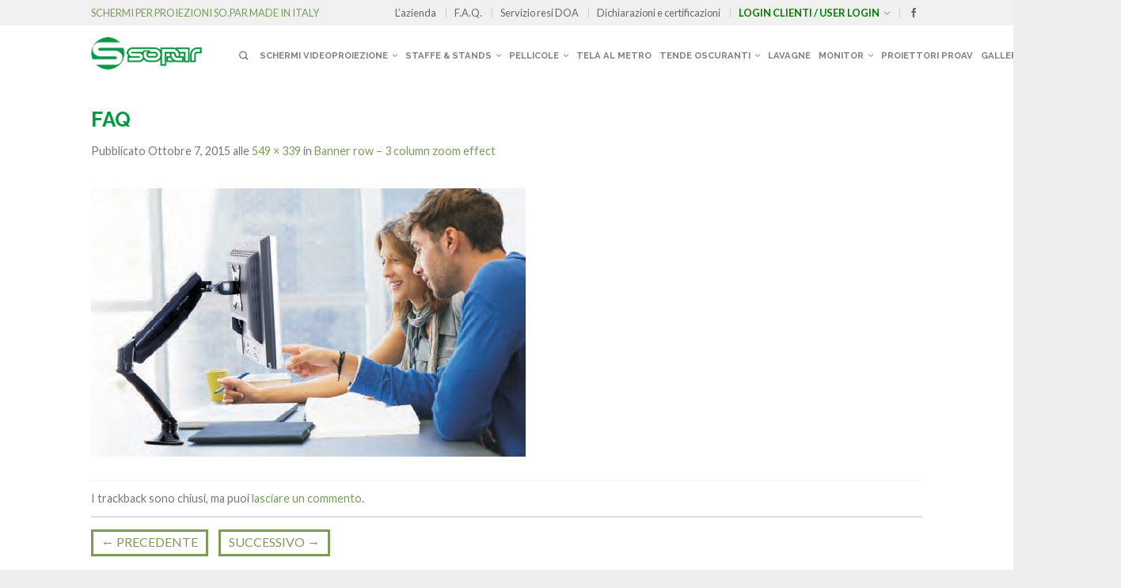

--- FILE ---
content_type: text/html; charset=UTF-8
request_url: https://www.sopar.it/blocks/banner-row-3-column-zoom-effect/flexo-deskpro-27-1010l-lifestyle/
body_size: 27130
content:
<!DOCTYPE html>
<!--[if lte IE 9 ]><html class="ie lt-ie9" lang="it-IT"> <![endif]-->
<!--[if (gte IE 9)|!(IE)]><!--><html lang="it-IT"> <!--<![endif]-->
<head>
	<meta charset="UTF-8" />
	<meta name="viewport" content="width=device-width, initial-scale=1.0, maximum-scale=1.0, user-scalable=no" />
	<link rel="profile" href="http://gmpg.org/xfn/11" />
	<link rel="pingback" href="https://www.sopar.it/xmlrpc.php" />

	<meta name='robots' content='index, follow, max-image-preview:large, max-snippet:-1, max-video-preview:-1' />

<!-- Google Tag Manager by PYS -->
<script data-cfasync="false" data-pagespeed-no-defer>
	var pys_datalayer_name = "dataLayer";
	window.dataLayer = window.dataLayer || [];</script> 
<!-- End Google Tag Manager by PYS -->
	<!-- This site is optimized with the Yoast SEO plugin v23.7 - https://yoast.com/wordpress/plugins/seo/ -->
	<title>FAQ - Sopar</title>
	<link rel="canonical" href="https://www.sopar.it/blocks/banner-row-3-column-zoom-effect/flexo-deskpro-27-1010l-lifestyle/" />
	<meta property="og:locale" content="it_IT" />
	<meta property="og:type" content="article" />
	<meta property="og:title" content="FAQ - Sopar" />
	<meta property="og:url" content="https://www.sopar.it/blocks/banner-row-3-column-zoom-effect/flexo-deskpro-27-1010l-lifestyle/" />
	<meta property="og:site_name" content="Sopar" />
	<meta property="article:publisher" content="https://www.facebook.com/Soparitalia/" />
	<meta property="article:modified_time" content="2015-10-07T17:20:40+00:00" />
	<meta property="og:image" content="https://www.sopar.it/blocks/banner-row-3-column-zoom-effect/flexo-deskpro-27-1010l-lifestyle" />
	<meta property="og:image:width" content="549" />
	<meta property="og:image:height" content="339" />
	<meta property="og:image:type" content="image/jpeg" />
	<meta name="twitter:card" content="summary_large_image" />
	<script type="application/ld+json" class="yoast-schema-graph">{"@context":"https://schema.org","@graph":[{"@type":"WebPage","@id":"https://www.sopar.it/blocks/banner-row-3-column-zoom-effect/flexo-deskpro-27-1010l-lifestyle/","url":"https://www.sopar.it/blocks/banner-row-3-column-zoom-effect/flexo-deskpro-27-1010l-lifestyle/","name":"FAQ - Sopar","isPartOf":{"@id":"https://www.sopar.it/#website"},"primaryImageOfPage":{"@id":"https://www.sopar.it/blocks/banner-row-3-column-zoom-effect/flexo-deskpro-27-1010l-lifestyle/#primaryimage"},"image":{"@id":"https://www.sopar.it/blocks/banner-row-3-column-zoom-effect/flexo-deskpro-27-1010l-lifestyle/#primaryimage"},"thumbnailUrl":"https://www.sopar.it/wp-content/uploads/2013/08/FLEXO-DeskPro-27-1010L-lifestyle.jpg","datePublished":"2015-10-07T17:20:29+00:00","dateModified":"2015-10-07T17:20:40+00:00","breadcrumb":{"@id":"https://www.sopar.it/blocks/banner-row-3-column-zoom-effect/flexo-deskpro-27-1010l-lifestyle/#breadcrumb"},"inLanguage":"it-IT","potentialAction":[{"@type":"ReadAction","target":["https://www.sopar.it/blocks/banner-row-3-column-zoom-effect/flexo-deskpro-27-1010l-lifestyle/"]}]},{"@type":"ImageObject","inLanguage":"it-IT","@id":"https://www.sopar.it/blocks/banner-row-3-column-zoom-effect/flexo-deskpro-27-1010l-lifestyle/#primaryimage","url":"https://www.sopar.it/wp-content/uploads/2013/08/FLEXO-DeskPro-27-1010L-lifestyle.jpg","contentUrl":"https://www.sopar.it/wp-content/uploads/2013/08/FLEXO-DeskPro-27-1010L-lifestyle.jpg","width":549,"height":339,"caption":"FAQ"},{"@type":"BreadcrumbList","@id":"https://www.sopar.it/blocks/banner-row-3-column-zoom-effect/flexo-deskpro-27-1010l-lifestyle/#breadcrumb","itemListElement":[{"@type":"ListItem","position":1,"name":"Home","item":"https://www.sopar.it/"},{"@type":"ListItem","position":2,"name":"Banner row &#8211; 3 column zoom effect","item":"https://www.sopar.it/blocks/banner-row-3-column-zoom-effect/"},{"@type":"ListItem","position":3,"name":"FAQ"}]},{"@type":"WebSite","@id":"https://www.sopar.it/#website","url":"https://www.sopar.it/","name":"Sopar","description":"My WordPress Blog","publisher":{"@id":"https://www.sopar.it/#organization"},"potentialAction":[{"@type":"SearchAction","target":{"@type":"EntryPoint","urlTemplate":"https://www.sopar.it/?s={search_term_string}"},"query-input":{"@type":"PropertyValueSpecification","valueRequired":true,"valueName":"search_term_string"}}],"inLanguage":"it-IT"},{"@type":"Organization","@id":"https://www.sopar.it/#organization","name":"Sopar Srl","url":"https://www.sopar.it/","logo":{"@type":"ImageObject","inLanguage":"it-IT","@id":"https://www.sopar.it/#/schema/logo/image/","url":"https://www.sopar.it/wp-content/uploads/2015/09/sopar.png","contentUrl":"https://www.sopar.it/wp-content/uploads/2015/09/sopar.png","width":211,"height":62,"caption":"Sopar Srl"},"image":{"@id":"https://www.sopar.it/#/schema/logo/image/"},"sameAs":["https://www.facebook.com/Soparitalia/","https://www.instagram.com/sopar_italy/?hl=it"]}]}</script>
	<!-- / Yoast SEO plugin. -->


<link rel='dns-prefetch' href='//cdnjs.cloudflare.com' />
<link rel='dns-prefetch' href='//fonts.googleapis.com' />
<link rel="alternate" type="application/rss+xml" title="Sopar &raquo; Feed" href="https://www.sopar.it/feed/" />
<link rel="alternate" type="application/rss+xml" title="Sopar &raquo; Feed dei commenti" href="https://www.sopar.it/comments/feed/" />
<link rel="alternate" type="application/rss+xml" title="Sopar &raquo; FAQ Feed dei commenti" href="https://www.sopar.it/blocks/banner-row-3-column-zoom-effect/flexo-deskpro-27-1010l-lifestyle/#main/feed/" />
		<!-- This site uses the Google Analytics by MonsterInsights plugin v9.11.1 - Using Analytics tracking - https://www.monsterinsights.com/ -->
		<!-- Nota: MonsterInsights non è attualmente configurato su questo sito. Il proprietario del sito deve autenticarsi con Google Analytics nel pannello delle impostazioni di MonsterInsights. -->
					<!-- No tracking code set -->
				<!-- / Google Analytics by MonsterInsights -->
		<script type="text/javascript">
/* <![CDATA[ */
window._wpemojiSettings = {"baseUrl":"https:\/\/s.w.org\/images\/core\/emoji\/15.0.3\/72x72\/","ext":".png","svgUrl":"https:\/\/s.w.org\/images\/core\/emoji\/15.0.3\/svg\/","svgExt":".svg","source":{"concatemoji":"https:\/\/www.sopar.it\/wp-includes\/js\/wp-emoji-release.min.js?ver=6.6.4"}};
/*! This file is auto-generated */
!function(i,n){var o,s,e;function c(e){try{var t={supportTests:e,timestamp:(new Date).valueOf()};sessionStorage.setItem(o,JSON.stringify(t))}catch(e){}}function p(e,t,n){e.clearRect(0,0,e.canvas.width,e.canvas.height),e.fillText(t,0,0);var t=new Uint32Array(e.getImageData(0,0,e.canvas.width,e.canvas.height).data),r=(e.clearRect(0,0,e.canvas.width,e.canvas.height),e.fillText(n,0,0),new Uint32Array(e.getImageData(0,0,e.canvas.width,e.canvas.height).data));return t.every(function(e,t){return e===r[t]})}function u(e,t,n){switch(t){case"flag":return n(e,"\ud83c\udff3\ufe0f\u200d\u26a7\ufe0f","\ud83c\udff3\ufe0f\u200b\u26a7\ufe0f")?!1:!n(e,"\ud83c\uddfa\ud83c\uddf3","\ud83c\uddfa\u200b\ud83c\uddf3")&&!n(e,"\ud83c\udff4\udb40\udc67\udb40\udc62\udb40\udc65\udb40\udc6e\udb40\udc67\udb40\udc7f","\ud83c\udff4\u200b\udb40\udc67\u200b\udb40\udc62\u200b\udb40\udc65\u200b\udb40\udc6e\u200b\udb40\udc67\u200b\udb40\udc7f");case"emoji":return!n(e,"\ud83d\udc26\u200d\u2b1b","\ud83d\udc26\u200b\u2b1b")}return!1}function f(e,t,n){var r="undefined"!=typeof WorkerGlobalScope&&self instanceof WorkerGlobalScope?new OffscreenCanvas(300,150):i.createElement("canvas"),a=r.getContext("2d",{willReadFrequently:!0}),o=(a.textBaseline="top",a.font="600 32px Arial",{});return e.forEach(function(e){o[e]=t(a,e,n)}),o}function t(e){var t=i.createElement("script");t.src=e,t.defer=!0,i.head.appendChild(t)}"undefined"!=typeof Promise&&(o="wpEmojiSettingsSupports",s=["flag","emoji"],n.supports={everything:!0,everythingExceptFlag:!0},e=new Promise(function(e){i.addEventListener("DOMContentLoaded",e,{once:!0})}),new Promise(function(t){var n=function(){try{var e=JSON.parse(sessionStorage.getItem(o));if("object"==typeof e&&"number"==typeof e.timestamp&&(new Date).valueOf()<e.timestamp+604800&&"object"==typeof e.supportTests)return e.supportTests}catch(e){}return null}();if(!n){if("undefined"!=typeof Worker&&"undefined"!=typeof OffscreenCanvas&&"undefined"!=typeof URL&&URL.createObjectURL&&"undefined"!=typeof Blob)try{var e="postMessage("+f.toString()+"("+[JSON.stringify(s),u.toString(),p.toString()].join(",")+"));",r=new Blob([e],{type:"text/javascript"}),a=new Worker(URL.createObjectURL(r),{name:"wpTestEmojiSupports"});return void(a.onmessage=function(e){c(n=e.data),a.terminate(),t(n)})}catch(e){}c(n=f(s,u,p))}t(n)}).then(function(e){for(var t in e)n.supports[t]=e[t],n.supports.everything=n.supports.everything&&n.supports[t],"flag"!==t&&(n.supports.everythingExceptFlag=n.supports.everythingExceptFlag&&n.supports[t]);n.supports.everythingExceptFlag=n.supports.everythingExceptFlag&&!n.supports.flag,n.DOMReady=!1,n.readyCallback=function(){n.DOMReady=!0}}).then(function(){return e}).then(function(){var e;n.supports.everything||(n.readyCallback(),(e=n.source||{}).concatemoji?t(e.concatemoji):e.wpemoji&&e.twemoji&&(t(e.twemoji),t(e.wpemoji)))}))}((window,document),window._wpemojiSettings);
/* ]]> */
</script>
<link rel='stylesheet' id='twb-open-sans-css' href='https://fonts.googleapis.com/css?family=Open+Sans%3A300%2C400%2C500%2C600%2C700%2C800&#038;display=swap&#038;ver=6.6.4' type='text/css' media='all' />
<link rel='stylesheet' id='twbbwg-global-css' href='https://www.sopar.it/wp-content/plugins/photo-gallery/booster/assets/css/global.css?ver=1.0.0' type='text/css' media='all' />
<link rel='stylesheet' id='hfe-widgets-style-css' href='https://www.sopar.it/wp-content/plugins/header-footer-elementor/inc/widgets-css/frontend.css?ver=1.6.45' type='text/css' media='all' />
<style id='wp-emoji-styles-inline-css' type='text/css'>

	img.wp-smiley, img.emoji {
		display: inline !important;
		border: none !important;
		box-shadow: none !important;
		height: 1em !important;
		width: 1em !important;
		margin: 0 0.07em !important;
		vertical-align: -0.1em !important;
		background: none !important;
		padding: 0 !important;
	}
</style>
<link rel='stylesheet' id='wp-block-library-css' href='https://www.sopar.it/wp-includes/css/dist/block-library/style.min.css?ver=6.6.4' type='text/css' media='all' />
<style id='classic-theme-styles-inline-css' type='text/css'>
/*! This file is auto-generated */
.wp-block-button__link{color:#fff;background-color:#32373c;border-radius:9999px;box-shadow:none;text-decoration:none;padding:calc(.667em + 2px) calc(1.333em + 2px);font-size:1.125em}.wp-block-file__button{background:#32373c;color:#fff;text-decoration:none}
</style>
<style id='global-styles-inline-css' type='text/css'>
:root{--wp--preset--aspect-ratio--square: 1;--wp--preset--aspect-ratio--4-3: 4/3;--wp--preset--aspect-ratio--3-4: 3/4;--wp--preset--aspect-ratio--3-2: 3/2;--wp--preset--aspect-ratio--2-3: 2/3;--wp--preset--aspect-ratio--16-9: 16/9;--wp--preset--aspect-ratio--9-16: 9/16;--wp--preset--color--black: #000000;--wp--preset--color--cyan-bluish-gray: #abb8c3;--wp--preset--color--white: #ffffff;--wp--preset--color--pale-pink: #f78da7;--wp--preset--color--vivid-red: #cf2e2e;--wp--preset--color--luminous-vivid-orange: #ff6900;--wp--preset--color--luminous-vivid-amber: #fcb900;--wp--preset--color--light-green-cyan: #7bdcb5;--wp--preset--color--vivid-green-cyan: #00d084;--wp--preset--color--pale-cyan-blue: #8ed1fc;--wp--preset--color--vivid-cyan-blue: #0693e3;--wp--preset--color--vivid-purple: #9b51e0;--wp--preset--gradient--vivid-cyan-blue-to-vivid-purple: linear-gradient(135deg,rgba(6,147,227,1) 0%,rgb(155,81,224) 100%);--wp--preset--gradient--light-green-cyan-to-vivid-green-cyan: linear-gradient(135deg,rgb(122,220,180) 0%,rgb(0,208,130) 100%);--wp--preset--gradient--luminous-vivid-amber-to-luminous-vivid-orange: linear-gradient(135deg,rgba(252,185,0,1) 0%,rgba(255,105,0,1) 100%);--wp--preset--gradient--luminous-vivid-orange-to-vivid-red: linear-gradient(135deg,rgba(255,105,0,1) 0%,rgb(207,46,46) 100%);--wp--preset--gradient--very-light-gray-to-cyan-bluish-gray: linear-gradient(135deg,rgb(238,238,238) 0%,rgb(169,184,195) 100%);--wp--preset--gradient--cool-to-warm-spectrum: linear-gradient(135deg,rgb(74,234,220) 0%,rgb(151,120,209) 20%,rgb(207,42,186) 40%,rgb(238,44,130) 60%,rgb(251,105,98) 80%,rgb(254,248,76) 100%);--wp--preset--gradient--blush-light-purple: linear-gradient(135deg,rgb(255,206,236) 0%,rgb(152,150,240) 100%);--wp--preset--gradient--blush-bordeaux: linear-gradient(135deg,rgb(254,205,165) 0%,rgb(254,45,45) 50%,rgb(107,0,62) 100%);--wp--preset--gradient--luminous-dusk: linear-gradient(135deg,rgb(255,203,112) 0%,rgb(199,81,192) 50%,rgb(65,88,208) 100%);--wp--preset--gradient--pale-ocean: linear-gradient(135deg,rgb(255,245,203) 0%,rgb(182,227,212) 50%,rgb(51,167,181) 100%);--wp--preset--gradient--electric-grass: linear-gradient(135deg,rgb(202,248,128) 0%,rgb(113,206,126) 100%);--wp--preset--gradient--midnight: linear-gradient(135deg,rgb(2,3,129) 0%,rgb(40,116,252) 100%);--wp--preset--font-size--small: 13px;--wp--preset--font-size--medium: 20px;--wp--preset--font-size--large: 36px;--wp--preset--font-size--x-large: 42px;--wp--preset--font-family--inter: "Inter", sans-serif;--wp--preset--font-family--cardo: Cardo;--wp--preset--spacing--20: 0.44rem;--wp--preset--spacing--30: 0.67rem;--wp--preset--spacing--40: 1rem;--wp--preset--spacing--50: 1.5rem;--wp--preset--spacing--60: 2.25rem;--wp--preset--spacing--70: 3.38rem;--wp--preset--spacing--80: 5.06rem;--wp--preset--shadow--natural: 6px 6px 9px rgba(0, 0, 0, 0.2);--wp--preset--shadow--deep: 12px 12px 50px rgba(0, 0, 0, 0.4);--wp--preset--shadow--sharp: 6px 6px 0px rgba(0, 0, 0, 0.2);--wp--preset--shadow--outlined: 6px 6px 0px -3px rgba(255, 255, 255, 1), 6px 6px rgba(0, 0, 0, 1);--wp--preset--shadow--crisp: 6px 6px 0px rgba(0, 0, 0, 1);}:where(.is-layout-flex){gap: 0.5em;}:where(.is-layout-grid){gap: 0.5em;}body .is-layout-flex{display: flex;}.is-layout-flex{flex-wrap: wrap;align-items: center;}.is-layout-flex > :is(*, div){margin: 0;}body .is-layout-grid{display: grid;}.is-layout-grid > :is(*, div){margin: 0;}:where(.wp-block-columns.is-layout-flex){gap: 2em;}:where(.wp-block-columns.is-layout-grid){gap: 2em;}:where(.wp-block-post-template.is-layout-flex){gap: 1.25em;}:where(.wp-block-post-template.is-layout-grid){gap: 1.25em;}.has-black-color{color: var(--wp--preset--color--black) !important;}.has-cyan-bluish-gray-color{color: var(--wp--preset--color--cyan-bluish-gray) !important;}.has-white-color{color: var(--wp--preset--color--white) !important;}.has-pale-pink-color{color: var(--wp--preset--color--pale-pink) !important;}.has-vivid-red-color{color: var(--wp--preset--color--vivid-red) !important;}.has-luminous-vivid-orange-color{color: var(--wp--preset--color--luminous-vivid-orange) !important;}.has-luminous-vivid-amber-color{color: var(--wp--preset--color--luminous-vivid-amber) !important;}.has-light-green-cyan-color{color: var(--wp--preset--color--light-green-cyan) !important;}.has-vivid-green-cyan-color{color: var(--wp--preset--color--vivid-green-cyan) !important;}.has-pale-cyan-blue-color{color: var(--wp--preset--color--pale-cyan-blue) !important;}.has-vivid-cyan-blue-color{color: var(--wp--preset--color--vivid-cyan-blue) !important;}.has-vivid-purple-color{color: var(--wp--preset--color--vivid-purple) !important;}.has-black-background-color{background-color: var(--wp--preset--color--black) !important;}.has-cyan-bluish-gray-background-color{background-color: var(--wp--preset--color--cyan-bluish-gray) !important;}.has-white-background-color{background-color: var(--wp--preset--color--white) !important;}.has-pale-pink-background-color{background-color: var(--wp--preset--color--pale-pink) !important;}.has-vivid-red-background-color{background-color: var(--wp--preset--color--vivid-red) !important;}.has-luminous-vivid-orange-background-color{background-color: var(--wp--preset--color--luminous-vivid-orange) !important;}.has-luminous-vivid-amber-background-color{background-color: var(--wp--preset--color--luminous-vivid-amber) !important;}.has-light-green-cyan-background-color{background-color: var(--wp--preset--color--light-green-cyan) !important;}.has-vivid-green-cyan-background-color{background-color: var(--wp--preset--color--vivid-green-cyan) !important;}.has-pale-cyan-blue-background-color{background-color: var(--wp--preset--color--pale-cyan-blue) !important;}.has-vivid-cyan-blue-background-color{background-color: var(--wp--preset--color--vivid-cyan-blue) !important;}.has-vivid-purple-background-color{background-color: var(--wp--preset--color--vivid-purple) !important;}.has-black-border-color{border-color: var(--wp--preset--color--black) !important;}.has-cyan-bluish-gray-border-color{border-color: var(--wp--preset--color--cyan-bluish-gray) !important;}.has-white-border-color{border-color: var(--wp--preset--color--white) !important;}.has-pale-pink-border-color{border-color: var(--wp--preset--color--pale-pink) !important;}.has-vivid-red-border-color{border-color: var(--wp--preset--color--vivid-red) !important;}.has-luminous-vivid-orange-border-color{border-color: var(--wp--preset--color--luminous-vivid-orange) !important;}.has-luminous-vivid-amber-border-color{border-color: var(--wp--preset--color--luminous-vivid-amber) !important;}.has-light-green-cyan-border-color{border-color: var(--wp--preset--color--light-green-cyan) !important;}.has-vivid-green-cyan-border-color{border-color: var(--wp--preset--color--vivid-green-cyan) !important;}.has-pale-cyan-blue-border-color{border-color: var(--wp--preset--color--pale-cyan-blue) !important;}.has-vivid-cyan-blue-border-color{border-color: var(--wp--preset--color--vivid-cyan-blue) !important;}.has-vivid-purple-border-color{border-color: var(--wp--preset--color--vivid-purple) !important;}.has-vivid-cyan-blue-to-vivid-purple-gradient-background{background: var(--wp--preset--gradient--vivid-cyan-blue-to-vivid-purple) !important;}.has-light-green-cyan-to-vivid-green-cyan-gradient-background{background: var(--wp--preset--gradient--light-green-cyan-to-vivid-green-cyan) !important;}.has-luminous-vivid-amber-to-luminous-vivid-orange-gradient-background{background: var(--wp--preset--gradient--luminous-vivid-amber-to-luminous-vivid-orange) !important;}.has-luminous-vivid-orange-to-vivid-red-gradient-background{background: var(--wp--preset--gradient--luminous-vivid-orange-to-vivid-red) !important;}.has-very-light-gray-to-cyan-bluish-gray-gradient-background{background: var(--wp--preset--gradient--very-light-gray-to-cyan-bluish-gray) !important;}.has-cool-to-warm-spectrum-gradient-background{background: var(--wp--preset--gradient--cool-to-warm-spectrum) !important;}.has-blush-light-purple-gradient-background{background: var(--wp--preset--gradient--blush-light-purple) !important;}.has-blush-bordeaux-gradient-background{background: var(--wp--preset--gradient--blush-bordeaux) !important;}.has-luminous-dusk-gradient-background{background: var(--wp--preset--gradient--luminous-dusk) !important;}.has-pale-ocean-gradient-background{background: var(--wp--preset--gradient--pale-ocean) !important;}.has-electric-grass-gradient-background{background: var(--wp--preset--gradient--electric-grass) !important;}.has-midnight-gradient-background{background: var(--wp--preset--gradient--midnight) !important;}.has-small-font-size{font-size: var(--wp--preset--font-size--small) !important;}.has-medium-font-size{font-size: var(--wp--preset--font-size--medium) !important;}.has-large-font-size{font-size: var(--wp--preset--font-size--large) !important;}.has-x-large-font-size{font-size: var(--wp--preset--font-size--x-large) !important;}
:where(.wp-block-post-template.is-layout-flex){gap: 1.25em;}:where(.wp-block-post-template.is-layout-grid){gap: 1.25em;}
:where(.wp-block-columns.is-layout-flex){gap: 2em;}:where(.wp-block-columns.is-layout-grid){gap: 2em;}
:root :where(.wp-block-pullquote){font-size: 1.5em;line-height: 1.6;}
</style>
<link rel='stylesheet' id='bwg_fonts-css' href='https://www.sopar.it/wp-content/plugins/photo-gallery/css/bwg-fonts/fonts.css?ver=0.0.1' type='text/css' media='all' />
<link rel='stylesheet' id='sumoselect-css' href='https://www.sopar.it/wp-content/plugins/photo-gallery/css/sumoselect.min.css?ver=3.4.6' type='text/css' media='all' />
<link rel='stylesheet' id='mCustomScrollbar-css' href='https://www.sopar.it/wp-content/plugins/photo-gallery/css/jquery.mCustomScrollbar.min.css?ver=3.1.5' type='text/css' media='all' />
<link rel='stylesheet' id='bwg_frontend-css' href='https://www.sopar.it/wp-content/plugins/photo-gallery/css/styles.min.css?ver=1.8.31' type='text/css' media='all' />
<style id='woocommerce-inline-inline-css' type='text/css'>
.woocommerce form .form-row .required { visibility: visible; }
</style>
<link rel='stylesheet' id='hfe-style-css' href='https://www.sopar.it/wp-content/plugins/header-footer-elementor/assets/css/header-footer-elementor.css?ver=1.6.45' type='text/css' media='all' />
<link rel='stylesheet' id='elementor-icons-css' href='https://www.sopar.it/wp-content/plugins/elementor/assets/lib/eicons/css/elementor-icons.min.css?ver=5.31.0' type='text/css' media='all' />
<link rel='stylesheet' id='elementor-frontend-css' href='https://www.sopar.it/wp-content/plugins/elementor/assets/css/frontend.min.css?ver=3.25.4' type='text/css' media='all' />
<link rel='stylesheet' id='swiper-css' href='https://www.sopar.it/wp-content/plugins/elementor/assets/lib/swiper/v8/css/swiper.min.css?ver=8.4.5' type='text/css' media='all' />
<link rel='stylesheet' id='e-swiper-css' href='https://www.sopar.it/wp-content/plugins/elementor/assets/css/conditionals/e-swiper.min.css?ver=3.25.4' type='text/css' media='all' />
<link rel='stylesheet' id='elementor-post-7297-css' href='https://www.sopar.it/wp-content/uploads/elementor/css/post-7297.css?ver=1730742930' type='text/css' media='all' />
<link rel='stylesheet' id='elementor-post-8614-css' href='https://www.sopar.it/wp-content/uploads/elementor/css/post-8614.css?ver=1730742930' type='text/css' media='all' />
<link rel='stylesheet' id='photoswipe-css-css' href='https://cdnjs.cloudflare.com/ajax/libs/photoswipe/5.3.6/photoswipe.min.css?ver=5.3.6' type='text/css' media='all' />
<link rel='stylesheet' id='photoswipe-css' href='https://www.sopar.it/wp-content/plugins/woocommerce/assets/css/photoswipe/photoswipe.min.css?ver=9.3.5' type='text/css' media='all' />
<link rel='stylesheet' id='photoswipe-default-skin-css' href='https://www.sopar.it/wp-content/plugins/woocommerce/assets/css/photoswipe/default-skin/default-skin.min.css?ver=9.3.5' type='text/css' media='all' />
<link rel='stylesheet' id='flatsome-icons-css' href='https://www.sopar.it/wp-content/themes/flatsome/css/fonts.css?ver=2.5' type='text/css' media='all' />
<link rel='stylesheet' id='flatsome-animations-css' href='https://www.sopar.it/wp-content/themes/flatsome/css/animations.css?ver=2.5' type='text/css' media='all' />
<link rel='stylesheet' id='flatsome-main-css-css' href='https://www.sopar.it/wp-content/themes/flatsome/css/foundation.css?ver=2.5' type='text/css' media='all' />
<link rel='stylesheet' id='flatsome-style-css' href='https://www.sopar.it/wp-content/themes/flatsome-child/style.css?ver=2.5' type='text/css' media='all' />
<link rel='stylesheet' id='flatsome-googlefonts-css' href='//fonts.googleapis.com/css?family=Dancing+Script%3A300%2C400%2C700%2C900%7CRaleway%3A300%2C400%2C700%2C900%7CLato%3A300%2C400%2C700%2C900%7CRaleway%3A300%2C400%2C700%2C900&#038;subset=latin&#038;ver=6.6.4' type='text/css' media='all' />
<link rel='stylesheet' id='hfe-icons-list-css' href='https://www.sopar.it/wp-content/plugins/elementor/assets/css/widget-icon-list.min.css?ver=3.24.3' type='text/css' media='all' />
<link rel='stylesheet' id='hfe-social-icons-css' href='https://www.sopar.it/wp-content/plugins/elementor/assets/css/widget-social-icons.min.css?ver=3.24.0' type='text/css' media='all' />
<link rel='stylesheet' id='hfe-social-share-icons-brands-css' href='https://www.sopar.it/wp-content/plugins/elementor/assets/lib/font-awesome/css/brands.css?ver=5.15.3' type='text/css' media='all' />
<link rel='stylesheet' id='hfe-social-share-icons-fontawesome-css' href='https://www.sopar.it/wp-content/plugins/elementor/assets/lib/font-awesome/css/fontawesome.css?ver=5.15.3' type='text/css' media='all' />
<link rel='stylesheet' id='hfe-nav-menu-icons-css' href='https://www.sopar.it/wp-content/plugins/elementor/assets/lib/font-awesome/css/solid.css?ver=5.15.3' type='text/css' media='all' />
<link rel='stylesheet' id='google-fonts-1-css' href='https://fonts.googleapis.com/css?family=Roboto%3A100%2C100italic%2C200%2C200italic%2C300%2C300italic%2C400%2C400italic%2C500%2C500italic%2C600%2C600italic%2C700%2C700italic%2C800%2C800italic%2C900%2C900italic%7CRoboto+Slab%3A100%2C100italic%2C200%2C200italic%2C300%2C300italic%2C400%2C400italic%2C500%2C500italic%2C600%2C600italic%2C700%2C700italic%2C800%2C800italic%2C900%2C900italic&#038;display=auto&#038;ver=6.6.4' type='text/css' media='all' />
<link rel="preconnect" href="https://fonts.gstatic.com/" crossorigin><script type="text/javascript">
            window._nslDOMReady = function (callback) {
                if ( document.readyState === "complete" || document.readyState === "interactive" ) {
                    callback();
                } else {
                    document.addEventListener( "DOMContentLoaded", callback );
                }
            };
            </script><!--n2css--><!--n2js--><script type="text/javascript" src="https://www.sopar.it/wp-includes/js/jquery/jquery.min.js?ver=3.7.1" id="jquery-core-js"></script>
<script type="text/javascript" src="https://www.sopar.it/wp-includes/js/jquery/jquery-migrate.min.js?ver=3.4.1" id="jquery-migrate-js"></script>
<script type="text/javascript" src="https://www.sopar.it/wp-content/plugins/photo-gallery/booster/assets/js/circle-progress.js?ver=1.2.2" id="twbbwg-circle-js"></script>
<script type="text/javascript" id="twbbwg-global-js-extra">
/* <![CDATA[ */
var twb = {"nonce":"20a2c5ec77","ajax_url":"https:\/\/www.sopar.it\/wp-admin\/admin-ajax.php","plugin_url":"https:\/\/www.sopar.it\/wp-content\/plugins\/photo-gallery\/booster","href":"https:\/\/www.sopar.it\/wp-admin\/admin.php?page=twbbwg_photo-gallery"};
var twb = {"nonce":"20a2c5ec77","ajax_url":"https:\/\/www.sopar.it\/wp-admin\/admin-ajax.php","plugin_url":"https:\/\/www.sopar.it\/wp-content\/plugins\/photo-gallery\/booster","href":"https:\/\/www.sopar.it\/wp-admin\/admin.php?page=twbbwg_photo-gallery"};
/* ]]> */
</script>
<script type="text/javascript" src="https://www.sopar.it/wp-content/plugins/photo-gallery/booster/assets/js/global.js?ver=1.0.0" id="twbbwg-global-js"></script>
<script type="text/javascript" src="https://www.sopar.it/wp-content/plugins/photo-gallery/js/jquery.sumoselect.min.js?ver=3.4.6" id="sumoselect-js"></script>
<script type="text/javascript" src="https://www.sopar.it/wp-content/plugins/photo-gallery/js/tocca.min.js?ver=2.0.9" id="bwg_mobile-js"></script>
<script type="text/javascript" src="https://www.sopar.it/wp-content/plugins/photo-gallery/js/jquery.mCustomScrollbar.concat.min.js?ver=3.1.5" id="mCustomScrollbar-js"></script>
<script type="text/javascript" src="https://www.sopar.it/wp-content/plugins/photo-gallery/js/jquery.fullscreen.min.js?ver=0.6.0" id="jquery-fullscreen-js"></script>
<script type="text/javascript" id="bwg_frontend-js-extra">
/* <![CDATA[ */
var bwg_objectsL10n = {"bwg_field_required":"campo obbligatorio.","bwg_mail_validation":"Questo non \u00e8 un indirizzo email valido. ","bwg_search_result":"Non ci sono immagini corrispondenti alla tua ricerca.","bwg_select_tag":"Select Tag","bwg_order_by":"Order By","bwg_search":"Cerca","bwg_show_ecommerce":"Show Ecommerce","bwg_hide_ecommerce":"Hide Ecommerce","bwg_show_comments":"Mostra commenti","bwg_hide_comments":"Nascondi commenti","bwg_restore":"Ripristina","bwg_maximize":"Massimizza","bwg_fullscreen":"Schermo intero","bwg_exit_fullscreen":"Uscire a schermo intero","bwg_search_tag":"SEARCH...","bwg_tag_no_match":"No tags found","bwg_all_tags_selected":"All tags selected","bwg_tags_selected":"tags selected","play":"Riproduci","pause":"Pausa","is_pro":"","bwg_play":"Riproduci","bwg_pause":"Pausa","bwg_hide_info":"Nascondi informazioni","bwg_show_info":"Mostra info","bwg_hide_rating":"Hide rating","bwg_show_rating":"Show rating","ok":"Ok","cancel":"Cancel","select_all":"Select all","lazy_load":"0","lazy_loader":"https:\/\/www.sopar.it\/wp-content\/plugins\/photo-gallery\/images\/ajax_loader.png","front_ajax":"0","bwg_tag_see_all":"see all tags","bwg_tag_see_less":"see less tags"};
/* ]]> */
</script>
<script type="text/javascript" src="https://www.sopar.it/wp-content/plugins/photo-gallery/js/scripts.min.js?ver=1.8.31" id="bwg_frontend-js"></script>
<script type="text/javascript" src="https://www.sopar.it/wp-content/plugins/woocommerce/assets/js/jquery-blockui/jquery.blockUI.min.js?ver=2.7.0-wc.9.3.5" id="jquery-blockui-js" defer="defer" data-wp-strategy="defer"></script>
<script type="text/javascript" id="wc-add-to-cart-js-extra">
/* <![CDATA[ */
var wc_add_to_cart_params = {"ajax_url":"\/wp-admin\/admin-ajax.php","wc_ajax_url":"\/?wc-ajax=%%endpoint%%","i18n_view_cart":"Visualizza carrello","cart_url":"https:\/\/www.sopar.it","is_cart":"","cart_redirect_after_add":"no"};
/* ]]> */
</script>
<script type="text/javascript" src="https://www.sopar.it/wp-content/plugins/woocommerce/assets/js/frontend/add-to-cart.min.js?ver=9.3.5" id="wc-add-to-cart-js" defer="defer" data-wp-strategy="defer"></script>
<script type="text/javascript" src="https://www.sopar.it/wp-content/plugins/woocommerce/assets/js/js-cookie/js.cookie.min.js?ver=2.1.4-wc.9.3.5" id="js-cookie-js" defer="defer" data-wp-strategy="defer"></script>
<script type="text/javascript" id="woocommerce-js-extra">
/* <![CDATA[ */
var woocommerce_params = {"ajax_url":"\/wp-admin\/admin-ajax.php","wc_ajax_url":"\/?wc-ajax=%%endpoint%%"};
/* ]]> */
</script>
<script type="text/javascript" src="https://www.sopar.it/wp-content/plugins/woocommerce/assets/js/frontend/woocommerce.min.js?ver=9.3.5" id="woocommerce-js" defer="defer" data-wp-strategy="defer"></script>
<link rel="https://api.w.org/" href="https://www.sopar.it/wp-json/" /><link rel="alternate" title="JSON" type="application/json" href="https://www.sopar.it/wp-json/wp/v2/media/2915" /><link rel="EditURI" type="application/rsd+xml" title="RSD" href="https://www.sopar.it/xmlrpc.php?rsd" />
<meta name="generator" content="WordPress 6.6.4" />
<meta name="generator" content="WooCommerce 9.3.5" />
<link rel='shortlink' href='https://www.sopar.it/?p=2915' />
<link rel="alternate" title="oEmbed (JSON)" type="application/json+oembed" href="https://www.sopar.it/wp-json/oembed/1.0/embed?url=https%3A%2F%2Fwww.sopar.it%2Fblocks%2Fbanner-row-3-column-zoom-effect%2Fflexo-deskpro-27-1010l-lifestyle%2F%23main" />
<link rel="alternate" title="oEmbed (XML)" type="text/xml+oembed" href="https://www.sopar.it/wp-json/oembed/1.0/embed?url=https%3A%2F%2Fwww.sopar.it%2Fblocks%2Fbanner-row-3-column-zoom-effect%2Fflexo-deskpro-27-1010l-lifestyle%2F%23main&#038;format=xml" />
<meta name="facebook-domain-verification" content="1w69bwc98dvl9osv58ev8zhjxcbtwu" /><!--[if lt IE 9]><link rel="stylesheet" type="text/css" href="https://www.sopar.it/wp-content/themes/flatsome/css/ie8.css"><script src="//html5shim.googlecode.com/svn/trunk/html5.js"></script><script>var head = document.getElementsByTagName('head')[0],style = document.createElement('style');style.type = 'text/css';style.styleSheet.cssText = ':before,:after{content:none !important';head.appendChild(style);setTimeout(function(){head.removeChild(style);}, 0);</script><![endif]-->	<noscript><style>.woocommerce-product-gallery{ opacity: 1 !important; }</style></noscript>
	<meta name="generator" content="Elementor 3.25.4; features: additional_custom_breakpoints, e_optimized_control_loading; settings: css_print_method-external, google_font-enabled, font_display-auto">
<style type="text/css">.recentcomments a{display:inline !important;padding:0 !important;margin:0 !important;}</style>			<style>
				.e-con.e-parent:nth-of-type(n+4):not(.e-lazyloaded):not(.e-no-lazyload),
				.e-con.e-parent:nth-of-type(n+4):not(.e-lazyloaded):not(.e-no-lazyload) * {
					background-image: none !important;
				}
				@media screen and (max-height: 1024px) {
					.e-con.e-parent:nth-of-type(n+3):not(.e-lazyloaded):not(.e-no-lazyload),
					.e-con.e-parent:nth-of-type(n+3):not(.e-lazyloaded):not(.e-no-lazyload) * {
						background-image: none !important;
					}
				}
				@media screen and (max-height: 640px) {
					.e-con.e-parent:nth-of-type(n+2):not(.e-lazyloaded):not(.e-no-lazyload),
					.e-con.e-parent:nth-of-type(n+2):not(.e-lazyloaded):not(.e-no-lazyload) * {
						background-image: none !important;
					}
				}
			</style>
			<style id='wp-fonts-local' type='text/css'>
@font-face{font-family:Inter;font-style:normal;font-weight:300 900;font-display:fallback;src:url('https://www.sopar.it/wp-content/plugins/woocommerce/assets/fonts/Inter-VariableFont_slnt,wght.woff2') format('woff2');font-stretch:normal;}
@font-face{font-family:Cardo;font-style:normal;font-weight:400;font-display:fallback;src:url('https://www.sopar.it/wp-content/plugins/woocommerce/assets/fonts/cardo_normal_400.woff2') format('woff2');}
</style>
<link rel="icon" href="https://www.sopar.it/wp-content/uploads/2015/09/cropped-sopar-32x32.png" sizes="32x32" />
<link rel="icon" href="https://www.sopar.it/wp-content/uploads/2015/09/cropped-sopar-192x192.png" sizes="192x192" />
<link rel="apple-touch-icon" href="https://www.sopar.it/wp-content/uploads/2015/09/cropped-sopar-180x180.png" />
<meta name="msapplication-TileImage" content="https://www.sopar.it/wp-content/uploads/2015/09/cropped-sopar-270x270.png" />
<!-- Custom CSS Codes --><style type="text/css"> .top-bar-nav a.nav-top-link,body,p,#top-bar,.cart-inner .nav-dropdown,.nav-dropdown{font-family:Lato,helvetica,arial,sans-serif!important;}.header-nav a.nav-top-link, a.cart-link, .mobile-sidebar a{font-family:Raleway,helvetica,arial,sans-serif!important;}h1,h2,h3,h4,h5,h6{font-family:Raleway,helvetica,arial,sans-serif!important;}.alt-font{font-family:Dancing Script,Georgia,serif!important;} #masthead{ height:71px;}#logo a img{ max-height:41px} #masthead #logo{width:233px;}#masthead #logo a{max-width:233px} #masthead.stuck.move_down{height:80px;}.wide-nav.move_down{top:80px;}#masthead.stuck.move_down #logo a img{ max-height:50px } ul.header-nav li a {font-size:80%}body{background-color:#eeeeee; background-image:url(""); } #masthead{background-color:#fff; ;} .slider-nav-reveal .flickity-prev-next-button, #main-content{background-color:#ffffff!important} .wide-nav {background-color:#eee} #top-bar{background-color:#7a9c59 } .alt-button.primary,.callout.style3 .inner .inner-text,.add-to-cart-grid .cart-icon strong,.tagcloud a,.navigation-paging a, .navigation-image a ,ul.page-numbers a, ul.page-numbers li > span,#masthead .mobile-menu a,.alt-button, #logo a, li.mini-cart .cart-icon strong,.widget_product_tag_cloud a, .widget_tag_cloud a,.post-date,#masthead .mobile-menu a.mobile-menu a,.checkout-group h3,.order-review h3 {color:#7a9c59;}.slider-nav-circle .flickity-prev-next-button:hover svg, .slider-nav-circle .flickity-prev-next-button:hover .arrow, .ux-box.ux-text-badge:hover .ux-box-text, .ux-box.ux-text-overlay .ux-box-image,.ux-header-element a:hover,.featured-table.ux_price_table .title,.scroll-to-bullets a strong,.scroll-to-bullets a.active,.scroll-to-bullets a:hover,.tabbed-content.pos_pills ul.tabs li.active a,.ux_hotspot,ul.page-numbers li > span,.label-new.menu-item a:after,.add-to-cart-grid .cart-icon strong:hover,.text-box-primary, .navigation-paging a:hover, .navigation-image a:hover ,.next-prev-nav .prod-dropdown > a:hover,ul.page-numbers a:hover,.widget_product_tag_cloud a:hover,.widget_tag_cloud a:hover,.custom-cart-count,.iosSlider .sliderNav a:hover span, li.mini-cart.active .cart-icon strong,.product-image .quick-view, .product-image .product-bg, #submit, button, #submit, button, .button, input[type="submit"],li.mini-cart.active .cart-icon strong,.post-item:hover .post-date,.blog_shortcode_item:hover .post-date,.column-slider .sliderNav a:hover,.ux_banner {background-color:#7a9c59}.slider-nav-circle .flickity-prev-next-button:hover svg, .slider-nav-circle .flickity-prev-next-button:hover .arrow, .ux-header-element a:hover,.featured-table.ux_price_table,.text-bordered-primary,.callout.style3 .inner,ul.page-numbers li > span,.add-to-cart-grid .cart-icon strong, .add-to-cart-grid .cart-icon-handle,.add-to-cart-grid.loading .cart-icon strong,.navigation-paging a, .navigation-image a ,ul.page-numbers a ,ul.page-numbers a:hover,.post.sticky,.widget_product_tag_cloud a, .widget_tag_cloud a,.next-prev-nav .prod-dropdown > a:hover,.iosSlider .sliderNav a:hover span,.column-slider .sliderNav a:hover,.woocommerce .order-review, .woocommerce-checkout form.login,.button, button, li.mini-cart .cart-icon strong,li.mini-cart .cart-icon .cart-icon-handle,.post-date{border-color:#7a9c59;}.ux-loading{border-left-color:#7a9c59;}.primary.alt-button:hover,.button.alt-button:hover{background-color:#7a9c59!important}.flickity-prev-next-button:hover svg, .flickity-prev-next-button:hover .arrow, .featured-box:hover svg, .featured-img svg:hover{fill:#7a9c59!important;}.slider-nav-circle .flickity-prev-next-button:hover svg, .slider-nav-circle .flickity-prev-next-button:hover .arrow, .featured-box:hover .featured-img-circle svg{fill:#FFF!important;}.featured-box:hover .featured-img-circle{background-color:#7a9c59!important; border-color:#7a9c59!important;} .star-rating:before, .woocommerce-page .star-rating:before, .star-rating span:before{color:#a8a9ad}.secondary.alt-button,li.menu-sale a{color:#a8a9ad!important}.secondary-bg.button.alt-button.success:hover,.label-sale.menu-item a:after,.mini-cart:hover .custom-cart-count,.callout .inner,.button.secondary,.button.checkout,#submit.secondary, button.secondary, .button.secondary, input[type="submit"].secondary{background-color:#a8a9ad}.button.secondary,.button.secondary{border-color:#a8a9ad;}.secondary.alt-button:hover{color:#FFF!important;background-color:#a8a9ad!important}ul.page-numbers li > span{color:#FFF;} .callout.style3 .inner.success-bg .inner-text,.woocommerce-message{color:#7a9c59!important}.success-bg,.woocommerce-message:before,.woocommerce-message:after{color:#FFF!important; background-color:#7a9c59}.label-popular.menu-item a:after,.add-to-cart-grid.loading .cart-icon strong,.add-to-cart-grid.added .cart-icon strong{background-color:#7a9c59;border-color:#7a9c59;}.add-to-cart-grid.loading .cart-icon .cart-icon-handle,.add-to-cart-grid.added .cart-icon .cart-icon-handle{border-color:#7a9c59} .callout .inner{background-color:#009a45!important}.callout.style3 .inner{background:transparent!important;border-color:#009a45!important }.callout.style3 .inner .inner-text{color:#009a45!important;} a,.icons-row a.icon{color:#7a9c59}.cart_list_product_title{color:#7a9c59!important}.icons-row a.icon{border-color:#7a9c59;}.icons-row a.icon:hover{background-color:#7a9c59;border-color:#7a9c59;} .product-image:hover .add-to-cart-grid{bottom:10px;}.label-new.menu-item > a:after{content:"Nuovo";}.label-hot.menu-item > a:after{content:"Hot";}.label-sale.menu-item > a:after{content:"Offerta";}.label-popular.menu-item > a:after{content:"Popolare";}.featured_item_image{max-height:250px}.callout .inner.callout-new-bg{background-color:#7a9c59!important;}.callout.style3 .inner.callout-new-bg{background-color:none!important;border-color:#7a9c59!important} div {}</style><style id="wpforms-css-vars-root">
				:root {
					--wpforms-field-border-radius: 3px;
--wpforms-field-border-style: solid;
--wpforms-field-border-size: 1px;
--wpforms-field-background-color: #ffffff;
--wpforms-field-border-color: rgba( 0, 0, 0, 0.25 );
--wpforms-field-border-color-spare: rgba( 0, 0, 0, 0.25 );
--wpforms-field-text-color: rgba( 0, 0, 0, 0.7 );
--wpforms-field-menu-color: #ffffff;
--wpforms-label-color: rgba( 0, 0, 0, 0.85 );
--wpforms-label-sublabel-color: rgba( 0, 0, 0, 0.55 );
--wpforms-label-error-color: #d63637;
--wpforms-button-border-radius: 3px;
--wpforms-button-border-style: none;
--wpforms-button-border-size: 1px;
--wpforms-button-background-color: #066aab;
--wpforms-button-border-color: #066aab;
--wpforms-button-text-color: #ffffff;
--wpforms-page-break-color: #066aab;
--wpforms-background-image: none;
--wpforms-background-position: center center;
--wpforms-background-repeat: no-repeat;
--wpforms-background-size: cover;
--wpforms-background-width: 100px;
--wpforms-background-height: 100px;
--wpforms-background-color: rgba( 0, 0, 0, 0 );
--wpforms-background-url: none;
--wpforms-container-padding: 0px;
--wpforms-container-border-style: none;
--wpforms-container-border-width: 1px;
--wpforms-container-border-color: #000000;
--wpforms-container-border-radius: 3px;
--wpforms-field-size-input-height: 43px;
--wpforms-field-size-input-spacing: 15px;
--wpforms-field-size-font-size: 16px;
--wpforms-field-size-line-height: 19px;
--wpforms-field-size-padding-h: 14px;
--wpforms-field-size-checkbox-size: 16px;
--wpforms-field-size-sublabel-spacing: 5px;
--wpforms-field-size-icon-size: 1;
--wpforms-label-size-font-size: 16px;
--wpforms-label-size-line-height: 19px;
--wpforms-label-size-sublabel-font-size: 14px;
--wpforms-label-size-sublabel-line-height: 17px;
--wpforms-button-size-font-size: 17px;
--wpforms-button-size-height: 41px;
--wpforms-button-size-padding-h: 15px;
--wpforms-button-size-margin-top: 10px;
--wpforms-container-shadow-size-box-shadow: none;

				}
			</style></head>

<body class="attachment attachment-template-default single single-attachment postid-2915 attachmentid-2915 attachment-jpeg theme-flatsome woocommerce-no-js ehf-footer ehf-template-flatsome ehf-stylesheet-flatsome-child antialiased sticky_header breadcrumb-small no-prices full-width elementor-default elementor-kit-7297">


	<div id="wrapper">
		<div class="header-wrapper before-sticky">
				<div id="top-bar">
			<div class="row">
				<div class="large-12 columns">
					<!-- left text -->
					<div class="left-text left">
						<div class="html">Schermi per proiezioni So.par Made in Italy</div><!-- .html -->
					</div>
					<!-- top bar right -->
					<div class="right-text right">

							<ul id="menu-top-bar-menu" class="top-bar-nav">
								<li id="menu-item-2672" class="menu-item menu-item-type-post_type menu-item-object-page menu-item-2672"><a href="https://www.sopar.it/azienda/" class="nav-top-link">L&#8217;azienda</a></li>
<li id="menu-item-2670" class="menu-item menu-item-type-post_type menu-item-object-page menu-item-2670"><a href="https://www.sopar.it/faq/" class="nav-top-link">F.A.Q.</a></li>
<li id="menu-item-4063" class="menu-item menu-item-type-post_type menu-item-object-page menu-item-4063"><a href="https://www.sopar.it/servizio-resi-doa-2/" class="nav-top-link">Servizio resi DOA</a></li>
<li id="menu-item-2895" class="menu-item menu-item-type-post_type menu-item-object-page menu-item-2895"><a href="https://www.sopar.it/dichiarazioni-e-certificazioni/" class="nav-top-link">Dichiarazioni e certificazioni</a></li>
<li id="menu-item-5440" class="menu-item menu-item-type-custom menu-item-object-custom menu-item-has-children menu-parent-item menu-item-5440"><a class="nav-top-link"><font color="green"><b>LOGIN CLIENTI / USER LOGIN</b></font color="green"></a>
<div class=nav-dropdown><ul>
	<li id="menu-item-5438" class="menu-item menu-item-type-custom menu-item-object-custom menu-item-5438"><a href="http://listino.sopar.com/login.php">Area Clienti Italia</a></li>
	<li id="menu-item-5439" class="menu-item menu-item-type-custom menu-item-object-custom menu-item-5439"><a href="http://export.sopar.com/login.php">Distributors Area</a></li>
</ul></div>
</li>

			                        
			                        
																		<li class="html-block">
										<div class="html-block-inner">
    <div class="social-icons size-normal">

    	
    	    		  <a href="https://www.facebook.com/Sopar-104546872943743/" target="_blank"  rel="nofollow" class="icon icon_facebook tip-top" title="Seguici su Facebook"><span class="icon-facebook"></span></a>
																								     </div>
    	

	 <?php do_action('wpml_add_language_selector'); ?></div>
									</li>
																</ul>
					</div><!-- top bar right -->

				</div><!-- .large-12 columns -->
			</div><!-- .row -->
		</div><!-- .#top-bar -->
				<header id="masthead" class="site-header" role="banner">
			<div class="row"> 
				<div class="large-12 columns header-container">
					<div class="mobile-menu show-for-small">
						<a href="#jPanelMenu" class="off-canvas-overlay" data-pos="left" data-color="light"><span class="icon-menu"></span></a>
					</div><!-- end mobile menu -->

					 
					<div id="logo" class="logo-left">
						<a href="https://www.sopar.it/" title="Sopar - My WordPress Blog" rel="home">
							<img src="http://www.sopar.it/wp-content/uploads/2015/09/sopar.png" class="header_logo " alt="Sopar"/>						</a>
					</div><!-- .logo -->
					
					<div class="left-links">
											</div><!-- .left-links -->

					
					<div class="right-links">
						<ul id="site-navigation" class="header-nav">
							
																						
																<li class="search-dropdown">
									<a href="#" class="nav-top-link icon-search" onClick="return false;"></a>
									<div class="nav-dropdown">
										

          <div data-block-name="yith/search-block" data-size="sm" class="wp-block-yith-search-block alignwide "><div data-block-name="yith/input-block" data-button-border-radius="{&quot;topLeft&quot;:&quot;20px&quot;,&quot;topRight&quot;:&quot;20px&quot;,&quot;bottomLeft&quot;:&quot;20px&quot;,&quot;bottomRight&quot;:&quot;20px&quot;}" data-button-label="Search" data-icon-type="icon-right" data-input-bg-color="#fff" data-input-bg-focus-color="#fff" data-input-border-color="rgb(216, 216, 216)" data-input-border-focus-color="rgb(124, 124, 124)" data-input-border-radius="{&quot;topLeft&quot;:&quot;20px&quot;,&quot;topRight&quot;:&quot;20px&quot;,&quot;bottomLeft&quot;:&quot;20px&quot;,&quot;bottomRight&quot;:&quot;20px&quot;}" data-input-border-size="{&quot;topLeft&quot;:&quot;1px&quot;,&quot;topRight&quot;:&quot;1px&quot;,&quot;bottomLeft&quot;:&quot;1px&quot;,&quot;bottomRight&quot;:&quot;1px&quot;}" data-input-text-color="rgb(136, 136, 136)" data-placeholder-text-color="rgb(87, 87, 87)" data-placeholder="Cerca prodotto" data-submit-bg-color="#fff" data-submit-bg-hover-color="#fff" data-submit-border-color="#fff" data-submit-border-hover-color="#fff" data-submit-content-color="#DCDCDC" data-submit-content-hover-color="rgb(136, 136, 136)" data-submit-style="icon" class="wp-block-yith-input-block"></div><div data-block-name="yith/filled-block" class="wp-block-yith-filled-block"><div data-block-name="yith/product-results-block" data-hide-featured-if-on-sale="true" data-image-position="left" data-image-size="170" data-layout="list" data-limit-summary="false" data-max-results-to-show="15" data-no-results="Nessun risultato. Prova con una parola chiave diversa." data-price-label="Prezzo:" data-product-name-color="rgb(29, 29, 29)" data-show-add-to-cart="false" data-show-categories="false" data-show-featured-badge="true" data-show-image="true" data-show-name="true" data-show-out-of-stock-badge="true" data-show-price="true" data-show-s-k-u="false" data-show-sale-badge="true" data-show-stock="false" data-show-summary="false" data-show-view-all-text="Vedi tutti i prodotti ({total})" data-show-view-all="true" data-summary-max-word="10" class="wp-block-yith-product-results-block"></div></div></div> 	
									</div><!-- .nav-dropdown -->
								</li><!-- .search-dropdown -->
								
									<li id="menu-item-3825" class="menu-item menu-item-type-custom menu-item-object-custom menu-item-has-children menu-parent-item menu-item-3825"><a href="#" class="nav-top-link">Schermi Videoproiezione</a>
<div class=nav-dropdown><ul>
	<li id="menu-item-3827" class="menu-item menu-item-type-taxonomy menu-item-object-product_cat menu-item-3827"><a href="https://www.sopar.it/categoria-prodotto/schermi-treppiede/">Schermi treppiede</a></li>
	<li id="menu-item-3828" class="menu-item menu-item-type-taxonomy menu-item-object-product_cat menu-item-3828"><a href="https://www.sopar.it/categoria-prodotto/schermi-elettrici/">Schermi elettrici</a></li>
	<li id="menu-item-5652" class="menu-item menu-item-type-taxonomy menu-item-object-product_cat menu-item-5652"><a href="https://www.sopar.it/categoria-prodotto/schermi-elettrici-tensionati/">Schermi elettrici Tensionati</a></li>
	<li id="menu-item-3829" class="menu-item menu-item-type-taxonomy menu-item-object-product_cat menu-item-3829"><a href="https://www.sopar.it/categoria-prodotto/schermi-manuali-a-molla/">Schermi manuali a molla</a></li>
	<li id="menu-item-5073" class="menu-item menu-item-type-taxonomy menu-item-object-product_cat menu-item-5073"><a href="https://www.sopar.it/categoria-prodotto/schermi-carta-geografica/">Schermi carta geografica</a></li>
	<li id="menu-item-5115" class="menu-item menu-item-type-taxonomy menu-item-object-product_cat menu-item-5115"><a href="https://www.sopar.it/categoria-prodotto/schermi-proiezione-3d/">Schermi proiezione 3D</a></li>
	<li id="menu-item-3826" class="menu-item menu-item-type-taxonomy menu-item-object-product_cat menu-item-3826"><a href="https://www.sopar.it/categoria-prodotto/schermi-a-cornice-rigida/">Schermi a cornice rigida</a></li>
	<li id="menu-item-5653" class="menu-item menu-item-type-taxonomy menu-item-object-product_cat menu-item-5653"><a href="https://www.sopar.it/categoria-prodotto/schermi-da-incasso/">Schermi da incasso</a></li>
	<li id="menu-item-5882" class="menu-item menu-item-type-taxonomy menu-item-object-product_cat menu-item-5882"><a href="https://www.sopar.it/categoria-prodotto/schermi-tensionati-da-incasso/">Schermi tensionati da incasso</a></li>
	<li id="menu-item-6364" class="menu-item menu-item-type-taxonomy menu-item-object-product_cat menu-item-6364"><a href="https://www.sopar.it/categoria-prodotto/schermi-e-pellicole-olografiche-3/">Schermi e pellicole olografiche</a></li>
	<li id="menu-item-6888" class="menu-item menu-item-type-taxonomy menu-item-object-product_cat menu-item-6888"><a href="https://www.sopar.it/categoria-prodotto/colosseo-schermi-grandi-dimensioni/">Colosseo &#8211; Schermi grandi dimensioni</a></li>
	<li id="menu-item-6572" class="menu-item menu-item-type-taxonomy menu-item-object-product_cat menu-item-6572"><a href="https://www.sopar.it/categoria-prodotto/schermi-a-salita-dal-basso/">Schermi a salita dal basso motorizzati</a></li>
	<li id="menu-item-3830" class="menu-item menu-item-type-taxonomy menu-item-object-product_cat menu-item-3830"><a href="https://www.sopar.it/categoria-prodotto/accessori-schermi/">Accessori schermi</a></li>
</ul></div>
</li>
<li id="menu-item-3814" class="menu-item menu-item-type-custom menu-item-object-custom menu-item-has-children menu-parent-item menu-item-3814"><a href="#" class="nav-top-link">Staffe &#038; Stands</a>
<div class=nav-dropdown><ul>
	<li id="menu-item-2930" class="menu-item menu-item-type-taxonomy menu-item-object-product_cat menu-item-2930"><a href="https://www.sopar.it/categoria-prodotto/supporti-a-soffitto-per-videoproiettori/">Supporti a soffitto per proiettori</a></li>
	<li id="menu-item-9845" class="menu-item menu-item-type-taxonomy menu-item-object-product_cat menu-item-9845"><a href="https://www.sopar.it/categoria-prodotto/schermi-a-cornice-rigida/stand-per-proiettori/">Stand per Proiettori</a></li>
	<li id="menu-item-3361" class="menu-item menu-item-type-taxonomy menu-item-object-product_cat menu-item-3361"><a href="https://www.sopar.it/categoria-prodotto/elevatori-motorizzati-per-proiettori/">Elevatori motorizzati per proiettori</a></li>
	<li id="menu-item-3367" class="menu-item menu-item-type-taxonomy menu-item-object-product_cat menu-item-3367"><a href="https://www.sopar.it/categoria-prodotto/supporti-a-parete-per-proiettori/">Supporti a parete per proiettori</a></li>
	<li id="menu-item-3376" class="menu-item menu-item-type-taxonomy menu-item-object-product_cat menu-item-3376"><a href="https://www.sopar.it/categoria-prodotto/supporti-a-parete-per-tv-monitor/">Supporti a parete fissi per Tv</a></li>
	<li id="menu-item-3443" class="menu-item menu-item-type-taxonomy menu-item-object-product_cat menu-item-3443"><a href="https://www.sopar.it/categoria-prodotto/supporti-a-parete-con-snodi-per-tv/">Supporti a parete con snodi per Tv</a></li>
	<li id="menu-item-3624" class="menu-item menu-item-type-taxonomy menu-item-object-product_cat menu-item-3624"><a href="https://www.sopar.it/categoria-prodotto/supporti-a-soffitto-per-tv-monitor/">Supporti a soffitto per Tv &#8211; Monitor</a></li>
	<li id="menu-item-6861" class="menu-item menu-item-type-taxonomy menu-item-object-product_cat menu-item-6861"><a href="https://www.sopar.it/categoria-prodotto/tv-stands/">Tv Stands</a></li>
	<li id="menu-item-3928" class="menu-item menu-item-type-taxonomy menu-item-object-product_cat menu-item-3928"><a href="https://www.sopar.it/categoria-prodotto/supporti-da-scrivania/">Supporti da scrivania</a></li>
	<li id="menu-item-3813" class="menu-item menu-item-type-taxonomy menu-item-object-product_cat menu-item-3813"><a href="https://www.sopar.it/categoria-prodotto/supporti-per-tablet-smartphone/">Supporti per Tablet &amp; Smartphone</a></li>
	<li id="menu-item-3905" class="menu-item menu-item-type-taxonomy menu-item-object-product_cat menu-item-3905"><a href="https://www.sopar.it/categoria-prodotto/supporti-per-casse-acustiche/">Supporti per casse acustiche</a></li>
</ul></div>
</li>
<li id="menu-item-6972" class="menu-item menu-item-type-custom menu-item-object-custom menu-item-has-children menu-parent-item menu-item-6972"><a href="#" class="nav-top-link">Pellicole</a>
<div class=nav-dropdown><ul>
	<li id="menu-item-7818" class="menu-item menu-item-type-custom menu-item-object-custom menu-item-7818"><a href="https://www.sopar.it/categoria-prodotto/schermi-e-pellicole-olografiche-3/">Schermi e pellicole olografiche</a></li>
	<li id="menu-item-6975" class="menu-item menu-item-type-post_type menu-item-object-page menu-item-6975"><a href="https://www.sopar.it/pellicola-polarizzata-lcd-swich/">Pellicola polarizzata LCD SWICH</a></li>
	<li id="menu-item-6998" class="menu-item menu-item-type-post_type menu-item-object-page menu-item-6998"><a href="https://www.sopar.it/pellicole-per-vetri/">Pellicole per vetri</a></li>
</ul></div>
</li>
<li id="menu-item-6480" class="menu-item menu-item-type-taxonomy menu-item-object-product_cat menu-item-6480"><a href="https://www.sopar.it/categoria-prodotto/tela-al-metro/" class="nav-top-link">Tela al metro</a></li>
<li id="menu-item-8176" class="menu-item menu-item-type-post_type menu-item-object-page menu-item-has-children menu-parent-item menu-item-8176"><a href="https://www.sopar.it/black-moon-tende-oscuranti/" class="nav-top-link">Tende oscuranti</a>
<div class=nav-dropdown><ul>
	<li id="menu-item-8175" class="menu-item menu-item-type-post_type menu-item-object-page menu-item-8175"><a href="https://www.sopar.it/fresh-109-motorizzata/">FRESH 109 MOTORIZZATA</a></li>
	<li id="menu-item-8174" class="menu-item menu-item-type-post_type menu-item-object-page menu-item-8174"><a href="https://www.sopar.it/fresh-110-motorizzata/">FRESH 110 MOTORIZZATA</a></li>
	<li id="menu-item-8173" class="menu-item menu-item-type-post_type menu-item-object-page menu-item-8173"><a href="https://www.sopar.it/fresh-112-a-catena/">FRESH 112 A CATENA</a></li>
	<li id="menu-item-8172" class="menu-item menu-item-type-post_type menu-item-object-page menu-item-8172"><a href="https://www.sopar.it/tessuti-abbinabili/">TESSUTI ABBINABILI</a></li>
</ul></div>
</li>
<li id="menu-item-7824" class="menu-item menu-item-type-custom menu-item-object-custom menu-item-7824"><a href="https://www.sopar.it/categoria-prodotto/lavagne/" class="nav-top-link">Lavagne</a></li>
<li id="menu-item-7314" class="menu-item menu-item-type-taxonomy menu-item-object-product_cat menu-item-has-children menu-parent-item menu-item-7314"><a href="https://www.sopar.it/categoria-prodotto/monitor/" class="nav-top-link">Monitor</a>
<div class=nav-dropdown><ul>
	<li id="menu-item-9157" class="menu-item menu-item-type-custom menu-item-object-custom menu-item-9157"><a href="https://www.sopar.it/categoria-prodotto/monitor/monitor-optoma-no-touch/">Monitor OPTOMA &#8211; NON interattivi</a></li>
	<li id="menu-item-9156" class="menu-item menu-item-type-custom menu-item-object-custom menu-item-9156"><a href="https://www.sopar.it/categoria-prodotto/monitor/monitor-optoma-creative-touch/">Monitor OPTOMA &#8211; Creative Touch</a></li>
	<li id="menu-item-9163" class="menu-item menu-item-type-custom menu-item-object-custom menu-item-9163"><a href="https://www.sopar.it/categoria-prodotto/monitor/accessori-monitor/">Accessori Monitor OPTOMA</a></li>
</ul></div>
</li>
<li id="menu-item-9204" class="menu-item menu-item-type-taxonomy menu-item-object-product_cat menu-item-9204"><a href="https://www.sopar.it/categoria-prodotto/proiettori-proav/" class="nav-top-link">PROIETTORI PROAV</a></li>
<li id="menu-item-5443" class="menu-item menu-item-type-custom menu-item-object-custom menu-item-has-children menu-parent-item menu-item-5443"><a href="http://#" class="nav-top-link">Gallery</a>
<div class=nav-dropdown><ul>
	<li id="menu-item-5435" class="menu-item menu-item-type-post_type menu-item-object-page menu-item-5435"><a href="https://www.sopar.it/lifestyle-i-prodotti-sopar/">Galleria Fotografica</a></li>
	<li id="menu-item-5447" class="menu-item menu-item-type-post_type menu-item-object-page menu-item-5447"><a href="https://www.sopar.it/video-gallery-sopar-srl/">Galleria Video</a></li>
</ul></div>
</li>
<li id="menu-item-3666" class="menu-item menu-item-type-post_type menu-item-object-page menu-item-3666"><a href="https://www.sopar.it/contattaci/" class="nav-top-link">Contattaci</a></li>

										                    		
		                   	
							
											<li class="html-block">
						<div class="html-block-inner">
													</div>
					</li>
									</ul><!-- .header-nav -->
			</div><!-- .right-links -->
		</div><!-- .large-12 -->
	</div><!-- .row -->


</header><!-- .header -->

</div><!-- .header-wrapper -->

<div id="main-content" class="site-main hfeed light">


<!-- woocommerce message -->

	<div id="primary" class="content-area image-attachment page-wrapper">
		<div id="content" class="site-content" role="main">
			<div class="row">
				<div class="large-12 columns">

				
					<article id="post-2915" class="post-2915 attachment type-attachment status-inherit hentry">
						<header class="entry-header">
							<h1 class="entry-title">FAQ</h1>

							<div class="entry-meta">
								Pubblicato <span class="entry-date"><time class="entry-date" datetime="2015-10-07T19:20:29+02:00">Ottobre 7, 2015</time></span> alle <a href="https://www.sopar.it/wp-content/uploads/2013/08/FLEXO-DeskPro-27-1010L-lifestyle.jpg" title="Collegamento all'immagine a dimensione originale">549 &times; 339</a> in <a href="https://www.sopar.it/blocks/banner-row-3-column-zoom-effect/" title="Ritorna a Banner row &#8211; 3 column zoom effect" rel="gallery">Banner row &#8211; 3 column zoom effect</a>															</div><!-- .entry-meta -->
						</header><!-- .entry-header -->

						<div class="entry-content">

							<div class="entry-attachment">
								<div class="attachment">
									
									<a href="https://www.sopar.it/blocks/banner-row-3-column-zoom-effect/flexo-deskpro-27-1010l-lifestyle-2/#main" title="FAQ" rel="attachment"><img width="549" height="339" src="https://www.sopar.it/wp-content/uploads/2013/08/FLEXO-DeskPro-27-1010L-lifestyle.jpg" class="attachment-1200x1200 size-1200x1200" alt="FAQ" decoding="async" srcset="https://www.sopar.it/wp-content/uploads/2013/08/FLEXO-DeskPro-27-1010L-lifestyle.jpg 549w, https://www.sopar.it/wp-content/uploads/2013/08/FLEXO-DeskPro-27-1010L-lifestyle-510x315.jpg 510w, https://www.sopar.it/wp-content/uploads/2013/08/FLEXO-DeskPro-27-1010L-lifestyle-300x185.jpg 300w" sizes="(max-width: 549px) 100vw, 549px" /></a>
								</div><!-- .attachment -->

															</div><!-- .entry-attachment -->

														
						</div><!-- .entry-content -->

						<footer class="entry-meta">
															I trackback sono chiusi, ma puoi <a class="comment-link" href="#respond" title="Lascia un commento">lasciare un commento</a>.																				</footer><!-- .entry-meta -->

						
							<nav role="navigation" id="image-navigation" class="navigation-image">
								<div class="nav-previous"><a href='https://www.sopar.it/blocks/banner-row-3-column-zoom-effect/made-in-italy-2/#main'><span class="meta-nav">&larr;</span> Precedente</a></div>
								<div class="nav-next"><a href='https://www.sopar.it/blocks/banner-row-3-column-zoom-effect/flexo-deskpro-27-1010l-lifestyle-2/#main'>Successivo <span class="meta-nav">&rarr;</span></a></div>
							</nav><!-- #image-navigation -->
					</article><!-- #post-2915 -->

					
<div id="comments" class="comments-area">

	
	
	
		<div id="respond" class="comment-respond">
		<h3 id="reply-title" class="comment-reply-title">Lascia un commento</h3><form action="https://www.sopar.it/wp-comments-post.php" method="post" id="commentform" class="comment-form" novalidate><p class="comment-notes"><span id="email-notes">Il tuo indirizzo email non sarà pubblicato.</span> <span class="required-field-message">I campi obbligatori sono contrassegnati <span class="required">*</span></span></p><p class="comment-form-comment"><label for="comment">Commento <span class="required">*</span></label> <textarea id="comment" name="comment" cols="45" rows="8" maxlength="65525" required></textarea></p><p class="comment-form-author"><label for="author">Nome <span class="required">*</span></label> <input id="author" name="author" type="text" value="" size="30" maxlength="245" autocomplete="name" required /></p>
<p class="comment-form-email"><label for="email">Email <span class="required">*</span></label> <input id="email" name="email" type="email" value="" size="30" maxlength="100" aria-describedby="email-notes" autocomplete="email" required /></p>
<p class="comment-form-url"><label for="url">Sito web</label> <input id="url" name="url" type="url" value="" size="30" maxlength="200" autocomplete="url" /></p>
<p class="form-submit"><input name="submit" type="submit" id="submit" class="submit" value="Invia commento" /> <input type='hidden' name='comment_post_ID' value='2915' id='comment_post_ID' />
<input type='hidden' name='comment_parent' id='comment_parent' value='0' />
</p><p style="display: none;"><input type="hidden" id="akismet_comment_nonce" name="akismet_comment_nonce" value="95fadf48aa" /></p><p style="display: none !important;" class="akismet-fields-container" data-prefix="ak_"><label>&#916;<textarea name="ak_hp_textarea" cols="45" rows="8" maxlength="100"></textarea></label><input type="hidden" id="ak_js_1" name="ak_js" value="237"/><script>document.getElementById( "ak_js_1" ).setAttribute( "value", ( new Date() ).getTime() );</script></p></form>	</div><!-- #respond -->
	
</div><!-- #comments -->

							</div><!-- .large-12 -->
			</div><!-- .row -->
		</div><!-- #content -->
	</div><!-- #primary -->


		<footer itemtype="https://schema.org/WPFooter" itemscope="itemscope" id="colophon" role="contentinfo">
			<div class='footer-width-fixer'>		<div data-elementor-type="wp-post" data-elementor-id="8614" class="elementor elementor-8614">
						<section class="elementor-section elementor-top-section elementor-element elementor-element-0aa8e09 elementor-section-boxed elementor-section-height-default elementor-section-height-default" data-id="0aa8e09" data-element_type="section" data-settings="{&quot;background_background&quot;:&quot;classic&quot;}">
						<div class="elementor-container elementor-column-gap-default">
					<div class="elementor-column elementor-col-50 elementor-top-column elementor-element elementor-element-834db60" data-id="834db60" data-element_type="column">
			<div class="elementor-widget-wrap elementor-element-populated">
						<div class="elementor-element elementor-element-c91b642 elementor-widget elementor-widget-text-editor" data-id="c91b642" data-element_type="widget" data-widget_type="text-editor.default">
				<div class="elementor-widget-container">
							<p style="text-align: left;"><strong>Copyright 2023 © So.Par</strong><br />Via dell&#8217;agricoltura 6/8 &#8211; 25032 Chiari (BS) &#8211; Italy<br /><br /><a href="mailto:commerciale@sopar.it">commerciale@sopar.it</a></p><p style="text-align: left;">P.IVA: 00634780985</p>						</div>
				</div>
					</div>
		</div>
				<div class="elementor-column elementor-col-50 elementor-top-column elementor-element elementor-element-fe7646e" data-id="fe7646e" data-element_type="column">
			<div class="elementor-widget-wrap elementor-element-populated">
						<div class="elementor-element elementor-element-9b90bd3 hfe-nav-menu__align-right hfe-nav-menu__breakpoint-none hfe-submenu-icon-arrow hfe-link-redirect-child elementor-widget elementor-widget-navigation-menu" data-id="9b90bd3" data-element_type="widget" data-settings="{&quot;padding_vertical_menu_item&quot;:{&quot;unit&quot;:&quot;px&quot;,&quot;size&quot;:10,&quot;sizes&quot;:[]},&quot;padding_horizontal_menu_item&quot;:{&quot;unit&quot;:&quot;px&quot;,&quot;size&quot;:15,&quot;sizes&quot;:[]},&quot;padding_horizontal_menu_item_tablet&quot;:{&quot;unit&quot;:&quot;px&quot;,&quot;size&quot;:&quot;&quot;,&quot;sizes&quot;:[]},&quot;padding_horizontal_menu_item_mobile&quot;:{&quot;unit&quot;:&quot;px&quot;,&quot;size&quot;:&quot;&quot;,&quot;sizes&quot;:[]},&quot;padding_vertical_menu_item_tablet&quot;:{&quot;unit&quot;:&quot;px&quot;,&quot;size&quot;:&quot;&quot;,&quot;sizes&quot;:[]},&quot;padding_vertical_menu_item_mobile&quot;:{&quot;unit&quot;:&quot;px&quot;,&quot;size&quot;:&quot;&quot;,&quot;sizes&quot;:[]},&quot;menu_space_between&quot;:{&quot;unit&quot;:&quot;px&quot;,&quot;size&quot;:&quot;&quot;,&quot;sizes&quot;:[]},&quot;menu_space_between_tablet&quot;:{&quot;unit&quot;:&quot;px&quot;,&quot;size&quot;:&quot;&quot;,&quot;sizes&quot;:[]},&quot;menu_space_between_mobile&quot;:{&quot;unit&quot;:&quot;px&quot;,&quot;size&quot;:&quot;&quot;,&quot;sizes&quot;:[]},&quot;dropdown_border_radius&quot;:{&quot;unit&quot;:&quot;px&quot;,&quot;top&quot;:&quot;&quot;,&quot;right&quot;:&quot;&quot;,&quot;bottom&quot;:&quot;&quot;,&quot;left&quot;:&quot;&quot;,&quot;isLinked&quot;:true},&quot;dropdown_border_radius_tablet&quot;:{&quot;unit&quot;:&quot;px&quot;,&quot;top&quot;:&quot;&quot;,&quot;right&quot;:&quot;&quot;,&quot;bottom&quot;:&quot;&quot;,&quot;left&quot;:&quot;&quot;,&quot;isLinked&quot;:true},&quot;dropdown_border_radius_mobile&quot;:{&quot;unit&quot;:&quot;px&quot;,&quot;top&quot;:&quot;&quot;,&quot;right&quot;:&quot;&quot;,&quot;bottom&quot;:&quot;&quot;,&quot;left&quot;:&quot;&quot;,&quot;isLinked&quot;:true},&quot;padding_horizontal_dropdown_item&quot;:{&quot;unit&quot;:&quot;px&quot;,&quot;size&quot;:&quot;&quot;,&quot;sizes&quot;:[]},&quot;padding_horizontal_dropdown_item_tablet&quot;:{&quot;unit&quot;:&quot;px&quot;,&quot;size&quot;:&quot;&quot;,&quot;sizes&quot;:[]},&quot;padding_horizontal_dropdown_item_mobile&quot;:{&quot;unit&quot;:&quot;px&quot;,&quot;size&quot;:&quot;&quot;,&quot;sizes&quot;:[]},&quot;padding_vertical_dropdown_item&quot;:{&quot;unit&quot;:&quot;px&quot;,&quot;size&quot;:15,&quot;sizes&quot;:[]},&quot;padding_vertical_dropdown_item_tablet&quot;:{&quot;unit&quot;:&quot;px&quot;,&quot;size&quot;:&quot;&quot;,&quot;sizes&quot;:[]},&quot;padding_vertical_dropdown_item_mobile&quot;:{&quot;unit&quot;:&quot;px&quot;,&quot;size&quot;:&quot;&quot;,&quot;sizes&quot;:[]},&quot;distance_from_menu&quot;:{&quot;unit&quot;:&quot;px&quot;,&quot;size&quot;:&quot;&quot;,&quot;sizes&quot;:[]},&quot;distance_from_menu_tablet&quot;:{&quot;unit&quot;:&quot;px&quot;,&quot;size&quot;:&quot;&quot;,&quot;sizes&quot;:[]},&quot;distance_from_menu_mobile&quot;:{&quot;unit&quot;:&quot;px&quot;,&quot;size&quot;:&quot;&quot;,&quot;sizes&quot;:[]},&quot;toggle_size&quot;:{&quot;unit&quot;:&quot;px&quot;,&quot;size&quot;:&quot;&quot;,&quot;sizes&quot;:[]},&quot;toggle_size_tablet&quot;:{&quot;unit&quot;:&quot;px&quot;,&quot;size&quot;:&quot;&quot;,&quot;sizes&quot;:[]},&quot;toggle_size_mobile&quot;:{&quot;unit&quot;:&quot;px&quot;,&quot;size&quot;:&quot;&quot;,&quot;sizes&quot;:[]},&quot;toggle_border_width&quot;:{&quot;unit&quot;:&quot;px&quot;,&quot;size&quot;:&quot;&quot;,&quot;sizes&quot;:[]},&quot;toggle_border_width_tablet&quot;:{&quot;unit&quot;:&quot;px&quot;,&quot;size&quot;:&quot;&quot;,&quot;sizes&quot;:[]},&quot;toggle_border_width_mobile&quot;:{&quot;unit&quot;:&quot;px&quot;,&quot;size&quot;:&quot;&quot;,&quot;sizes&quot;:[]},&quot;toggle_border_radius&quot;:{&quot;unit&quot;:&quot;px&quot;,&quot;size&quot;:&quot;&quot;,&quot;sizes&quot;:[]},&quot;toggle_border_radius_tablet&quot;:{&quot;unit&quot;:&quot;px&quot;,&quot;size&quot;:&quot;&quot;,&quot;sizes&quot;:[]},&quot;toggle_border_radius_mobile&quot;:{&quot;unit&quot;:&quot;px&quot;,&quot;size&quot;:&quot;&quot;,&quot;sizes&quot;:[]}}" data-widget_type="navigation-menu.default">
				<div class="elementor-widget-container">
						<div class="hfe-nav-menu hfe-layout-vertical hfe-nav-menu-layout vertical" data-layout="vertical">
				<div role="button" class="hfe-nav-menu__toggle elementor-clickable">
					<span class="screen-reader-text">Menu</span>
					<div class="hfe-nav-menu-icon">
											</div>
				</div>
				<nav itemscope="itemscope" itemtype="https://schema.org/SiteNavigationElement" class="hfe-nav-menu__layout-vertical hfe-nav-menu__submenu-arrow" data-toggle-icon="" data-close-icon="" data-full-width="">
					<ul id="menu-1-9b90bd3" class="hfe-nav-menu"><li id="menu-item-3669" itemprop="name" class="menu-item menu-item-type-post_type menu-item-object-page parent hfe-creative-menu"><a href="https://www.sopar.it/trattamento-dei-dati-personali/" itemprop="url" class = "hfe-menu-item">Trattamento dati personali</a></li>
<li id="menu-item-3668" itemprop="name" class="menu-item menu-item-type-post_type menu-item-object-page parent hfe-creative-menu"><a href="https://www.sopar.it/politica-di-gestione-dei-cookies/" itemprop="url" class = "hfe-menu-item">Politica gestione Cookies</a></li>
<li id="menu-item-2706" itemprop="name" class="menu-item menu-item-type-post_type menu-item-object-page parent hfe-creative-menu"><a href="https://www.sopar.it/contattaci/" itemprop="url" class = "hfe-menu-item">Contattaci</a></li>
<li id="menu-item-6904" itemprop="name" class="menu-item menu-item-type-custom menu-item-object-custom parent hfe-creative-menu"><a href="https://www.videoproiezioni.it" itemprop="url" class = "hfe-menu-item">Specialisti nella videoproiezione</a></li>
</ul> 
				</nav>
			</div>
					</div>
				</div>
					</div>
		</div>
					</div>
		</section>
				</div>
		</div>		</footer>
	</div><!-- #page -->
    <!-- PhotoSwipe -->
    <div class="pswp" tabindex="-1" role="dialog" aria-hidden="true">
        <div class="pswp__bg"></div>
        <div class="pswp__scroll-wrap">
            <div class="pswp__container">
                <div class="pswp__item"></div>
                <div class="pswp__item"></div>
                <div class="pswp__item"></div>
            </div>
            <div class="pswp__ui pswp__ui--hidden">
                <div class="pswp__top-bar">
                    <div class="pswp__counter"></div>
                    <button class="pswp__button pswp__button--close pe_pswp_close" title="Close (Esc)" style="position: absolute;height: 2em;"></button>
                    <button class="pswp__button pswp__button--share pe_pswp_share" title="Share"></button>
                    <button class="pswp__button pswp__button--fs pe_pswp_fs" title="Toggle fullscreen" style="position: absolute;height: 2em;right: 6em;"></button>
                    <button class="pswp__button pswp__button--zoom pe_pswp_zoom" title="Zoom in/out" style="position: absolute;height: 2em;right: 3em;"></button>
                    <div class="pswp__preloader">
                        <div class="pswp__preloader__icn">
                            <div class="pswp__preloader__cut">
                                <div class="pswp__preloader__donut"></div>
                            </div>
                        </div>
                    </div>
                </div>
                <div class="pswp__share-modal pswp__share-modal--hidden pswp__single-tap">
                    <div class="pswp__share-tooltip"></div>
                </div>
                <button class="pswp__button--arrow--left" title="Previous (arrow left)"></button>
                <button class="pswp__button--arrow--right" title="Next (arrow right)"></button>
                <div class="pswp__caption">
                    <div class="pswp__caption__center"></div>
                </div>
            </div>
        </div>
    </div>
    
<!-- Mobile Popup -->
<div id="jPanelMenu" class="mfp-hide">
    <div class="mobile-sidebar">
                <ul class="html-blocks">
            <li class="html-block">
                             </li>
        </ul>
        
        <ul class="mobile-main-menu">

                <li class="search">
            

          <div data-block-name="yith/search-block" data-size="sm" class="wp-block-yith-search-block alignwide "><div data-block-name="yith/input-block" data-button-border-radius="{&quot;topLeft&quot;:&quot;20px&quot;,&quot;topRight&quot;:&quot;20px&quot;,&quot;bottomLeft&quot;:&quot;20px&quot;,&quot;bottomRight&quot;:&quot;20px&quot;}" data-button-label="Search" data-icon-type="icon-right" data-input-bg-color="#fff" data-input-bg-focus-color="#fff" data-input-border-color="rgb(216, 216, 216)" data-input-border-focus-color="rgb(124, 124, 124)" data-input-border-radius="{&quot;topLeft&quot;:&quot;20px&quot;,&quot;topRight&quot;:&quot;20px&quot;,&quot;bottomLeft&quot;:&quot;20px&quot;,&quot;bottomRight&quot;:&quot;20px&quot;}" data-input-border-size="{&quot;topLeft&quot;:&quot;1px&quot;,&quot;topRight&quot;:&quot;1px&quot;,&quot;bottomLeft&quot;:&quot;1px&quot;,&quot;bottomRight&quot;:&quot;1px&quot;}" data-input-text-color="rgb(136, 136, 136)" data-placeholder-text-color="rgb(87, 87, 87)" data-placeholder="Cerca prodotto" data-submit-bg-color="#fff" data-submit-bg-hover-color="#fff" data-submit-border-color="#fff" data-submit-border-hover-color="#fff" data-submit-content-color="#DCDCDC" data-submit-content-hover-color="rgb(136, 136, 136)" data-submit-style="icon" class="wp-block-yith-input-block"></div><div data-block-name="yith/filled-block" class="wp-block-yith-filled-block"><div data-block-name="yith/product-results-block" data-hide-featured-if-on-sale="true" data-image-position="left" data-image-size="170" data-layout="list" data-limit-summary="false" data-max-results-to-show="15" data-no-results="Nessun risultato. Prova con una parola chiave diversa." data-price-label="Prezzo:" data-product-name-color="rgb(29, 29, 29)" data-show-add-to-cart="false" data-show-categories="false" data-show-featured-badge="true" data-show-image="true" data-show-name="true" data-show-out-of-stock-badge="true" data-show-price="true" data-show-s-k-u="false" data-show-sale-badge="true" data-show-stock="false" data-show-summary="false" data-show-view-all-text="Vedi tutti i prodotti ({total})" data-show-view-all="true" data-summary-max-word="10" class="wp-block-yith-product-results-block"></div></div></div>     
        </li><!-- .search-dropdown -->
        
        <li class="menu-item menu-item-type-custom menu-item-object-custom menu-item-has-children menu-parent-item menu-item-3825"><a href="#">Schermi Videoproiezione</a>
<ul class="sub-menu">
	<li class="menu-item menu-item-type-taxonomy menu-item-object-product_cat menu-item-3827"><a href="https://www.sopar.it/categoria-prodotto/schermi-treppiede/">Schermi treppiede</a></li>
	<li class="menu-item menu-item-type-taxonomy menu-item-object-product_cat menu-item-3828"><a href="https://www.sopar.it/categoria-prodotto/schermi-elettrici/">Schermi elettrici</a></li>
	<li class="menu-item menu-item-type-taxonomy menu-item-object-product_cat menu-item-5652"><a href="https://www.sopar.it/categoria-prodotto/schermi-elettrici-tensionati/">Schermi elettrici Tensionati</a></li>
	<li class="menu-item menu-item-type-taxonomy menu-item-object-product_cat menu-item-3829"><a href="https://www.sopar.it/categoria-prodotto/schermi-manuali-a-molla/">Schermi manuali a molla</a></li>
	<li class="menu-item menu-item-type-taxonomy menu-item-object-product_cat menu-item-5073"><a href="https://www.sopar.it/categoria-prodotto/schermi-carta-geografica/">Schermi carta geografica</a></li>
	<li class="menu-item menu-item-type-taxonomy menu-item-object-product_cat menu-item-5115"><a href="https://www.sopar.it/categoria-prodotto/schermi-proiezione-3d/">Schermi proiezione 3D</a></li>
	<li class="menu-item menu-item-type-taxonomy menu-item-object-product_cat menu-item-3826"><a href="https://www.sopar.it/categoria-prodotto/schermi-a-cornice-rigida/">Schermi a cornice rigida</a></li>
	<li class="menu-item menu-item-type-taxonomy menu-item-object-product_cat menu-item-5653"><a href="https://www.sopar.it/categoria-prodotto/schermi-da-incasso/">Schermi da incasso</a></li>
	<li class="menu-item menu-item-type-taxonomy menu-item-object-product_cat menu-item-5882"><a href="https://www.sopar.it/categoria-prodotto/schermi-tensionati-da-incasso/">Schermi tensionati da incasso</a></li>
	<li class="menu-item menu-item-type-taxonomy menu-item-object-product_cat menu-item-6364"><a href="https://www.sopar.it/categoria-prodotto/schermi-e-pellicole-olografiche-3/">Schermi e pellicole olografiche</a></li>
	<li class="menu-item menu-item-type-taxonomy menu-item-object-product_cat menu-item-6888"><a href="https://www.sopar.it/categoria-prodotto/colosseo-schermi-grandi-dimensioni/">Colosseo &#8211; Schermi grandi dimensioni</a></li>
	<li class="menu-item menu-item-type-taxonomy menu-item-object-product_cat menu-item-6572"><a href="https://www.sopar.it/categoria-prodotto/schermi-a-salita-dal-basso/">Schermi a salita dal basso motorizzati</a></li>
	<li class="menu-item menu-item-type-taxonomy menu-item-object-product_cat menu-item-3830"><a href="https://www.sopar.it/categoria-prodotto/accessori-schermi/">Accessori schermi</a></li>
</ul>
</li>
<li class="menu-item menu-item-type-custom menu-item-object-custom menu-item-has-children menu-parent-item menu-item-3814"><a href="#">Staffe &#038; Stands</a>
<ul class="sub-menu">
	<li class="menu-item menu-item-type-taxonomy menu-item-object-product_cat menu-item-2930"><a href="https://www.sopar.it/categoria-prodotto/supporti-a-soffitto-per-videoproiettori/">Supporti a soffitto per proiettori</a></li>
	<li class="menu-item menu-item-type-taxonomy menu-item-object-product_cat menu-item-9845"><a href="https://www.sopar.it/categoria-prodotto/schermi-a-cornice-rigida/stand-per-proiettori/">Stand per Proiettori</a></li>
	<li class="menu-item menu-item-type-taxonomy menu-item-object-product_cat menu-item-3361"><a href="https://www.sopar.it/categoria-prodotto/elevatori-motorizzati-per-proiettori/">Elevatori motorizzati per proiettori</a></li>
	<li class="menu-item menu-item-type-taxonomy menu-item-object-product_cat menu-item-3367"><a href="https://www.sopar.it/categoria-prodotto/supporti-a-parete-per-proiettori/">Supporti a parete per proiettori</a></li>
	<li class="menu-item menu-item-type-taxonomy menu-item-object-product_cat menu-item-3376"><a href="https://www.sopar.it/categoria-prodotto/supporti-a-parete-per-tv-monitor/">Supporti a parete fissi per Tv</a></li>
	<li class="menu-item menu-item-type-taxonomy menu-item-object-product_cat menu-item-3443"><a href="https://www.sopar.it/categoria-prodotto/supporti-a-parete-con-snodi-per-tv/">Supporti a parete con snodi per Tv</a></li>
	<li class="menu-item menu-item-type-taxonomy menu-item-object-product_cat menu-item-3624"><a href="https://www.sopar.it/categoria-prodotto/supporti-a-soffitto-per-tv-monitor/">Supporti a soffitto per Tv &#8211; Monitor</a></li>
	<li class="menu-item menu-item-type-taxonomy menu-item-object-product_cat menu-item-6861"><a href="https://www.sopar.it/categoria-prodotto/tv-stands/">Tv Stands</a></li>
	<li class="menu-item menu-item-type-taxonomy menu-item-object-product_cat menu-item-3928"><a href="https://www.sopar.it/categoria-prodotto/supporti-da-scrivania/">Supporti da scrivania</a></li>
	<li class="menu-item menu-item-type-taxonomy menu-item-object-product_cat menu-item-3813"><a href="https://www.sopar.it/categoria-prodotto/supporti-per-tablet-smartphone/">Supporti per Tablet &amp; Smartphone</a></li>
	<li class="menu-item menu-item-type-taxonomy menu-item-object-product_cat menu-item-3905"><a href="https://www.sopar.it/categoria-prodotto/supporti-per-casse-acustiche/">Supporti per casse acustiche</a></li>
</ul>
</li>
<li class="menu-item menu-item-type-custom menu-item-object-custom menu-item-has-children menu-parent-item menu-item-6972"><a href="#">Pellicole</a>
<ul class="sub-menu">
	<li class="menu-item menu-item-type-custom menu-item-object-custom menu-item-7818"><a href="https://www.sopar.it/categoria-prodotto/schermi-e-pellicole-olografiche-3/">Schermi e pellicole olografiche</a></li>
	<li class="menu-item menu-item-type-post_type menu-item-object-page menu-item-6975"><a href="https://www.sopar.it/pellicola-polarizzata-lcd-swich/">Pellicola polarizzata LCD SWICH</a></li>
	<li class="menu-item menu-item-type-post_type menu-item-object-page menu-item-6998"><a href="https://www.sopar.it/pellicole-per-vetri/">Pellicole per vetri</a></li>
</ul>
</li>
<li class="menu-item menu-item-type-taxonomy menu-item-object-product_cat menu-item-6480"><a href="https://www.sopar.it/categoria-prodotto/tela-al-metro/">Tela al metro</a></li>
<li class="menu-item menu-item-type-post_type menu-item-object-page menu-item-has-children menu-parent-item menu-item-8176"><a href="https://www.sopar.it/black-moon-tende-oscuranti/">Tende oscuranti</a>
<ul class="sub-menu">
	<li class="menu-item menu-item-type-post_type menu-item-object-page menu-item-8175"><a href="https://www.sopar.it/fresh-109-motorizzata/">FRESH 109 MOTORIZZATA</a></li>
	<li class="menu-item menu-item-type-post_type menu-item-object-page menu-item-8174"><a href="https://www.sopar.it/fresh-110-motorizzata/">FRESH 110 MOTORIZZATA</a></li>
	<li class="menu-item menu-item-type-post_type menu-item-object-page menu-item-8173"><a href="https://www.sopar.it/fresh-112-a-catena/">FRESH 112 A CATENA</a></li>
	<li class="menu-item menu-item-type-post_type menu-item-object-page menu-item-8172"><a href="https://www.sopar.it/tessuti-abbinabili/">TESSUTI ABBINABILI</a></li>
</ul>
</li>
<li class="menu-item menu-item-type-custom menu-item-object-custom menu-item-7824"><a href="https://www.sopar.it/categoria-prodotto/lavagne/">Lavagne</a></li>
<li class="menu-item menu-item-type-taxonomy menu-item-object-product_cat menu-item-has-children menu-parent-item menu-item-7314"><a href="https://www.sopar.it/categoria-prodotto/monitor/">Monitor</a>
<ul class="sub-menu">
	<li class="menu-item menu-item-type-custom menu-item-object-custom menu-item-9157"><a href="https://www.sopar.it/categoria-prodotto/monitor/monitor-optoma-no-touch/">Monitor OPTOMA &#8211; NON interattivi</a></li>
	<li class="menu-item menu-item-type-custom menu-item-object-custom menu-item-9156"><a href="https://www.sopar.it/categoria-prodotto/monitor/monitor-optoma-creative-touch/">Monitor OPTOMA &#8211; Creative Touch</a></li>
	<li class="menu-item menu-item-type-custom menu-item-object-custom menu-item-9163"><a href="https://www.sopar.it/categoria-prodotto/monitor/accessori-monitor/">Accessori Monitor OPTOMA</a></li>
</ul>
</li>
<li class="menu-item menu-item-type-taxonomy menu-item-object-product_cat menu-item-9204"><a href="https://www.sopar.it/categoria-prodotto/proiettori-proav/">PROIETTORI PROAV</a></li>
<li class="menu-item menu-item-type-custom menu-item-object-custom menu-item-has-children menu-parent-item menu-item-5443"><a href="http://#">Gallery</a>
<ul class="sub-menu">
	<li class="menu-item menu-item-type-post_type menu-item-object-page menu-item-5435"><a href="https://www.sopar.it/lifestyle-i-prodotti-sopar/">Galleria Fotografica</a></li>
	<li class="menu-item menu-item-type-post_type menu-item-object-page menu-item-5447"><a href="https://www.sopar.it/video-gallery-sopar-srl/">Galleria Video</a></li>
</ul>
</li>
<li class="menu-item menu-item-type-post_type menu-item-object-page menu-item-3666"><a href="https://www.sopar.it/contattaci/">Contattaci</a></li>

                </ul>

                <ul class="top-bar-mob">
                         <li class="menu-item menu-item-type-post_type menu-item-object-page menu-item-2672"><a href="https://www.sopar.it/azienda/">L&#8217;azienda</a></li>
<li class="menu-item menu-item-type-post_type menu-item-object-page menu-item-2670"><a href="https://www.sopar.it/faq/">F.A.Q.</a></li>
<li class="menu-item menu-item-type-post_type menu-item-object-page menu-item-4063"><a href="https://www.sopar.it/servizio-resi-doa-2/">Servizio resi DOA</a></li>
<li class="menu-item menu-item-type-post_type menu-item-object-page menu-item-2895"><a href="https://www.sopar.it/dichiarazioni-e-certificazioni/">Dichiarazioni e certificazioni</a></li>
<li class="menu-item menu-item-type-custom menu-item-object-custom menu-item-has-children menu-parent-item menu-item-5440"><a><font color="green"><b>LOGIN CLIENTI / USER LOGIN</b></font color="green"></a>
<ul class="sub-menu">
	<li class="menu-item menu-item-type-custom menu-item-object-custom menu-item-5438"><a href="http://listino.sopar.com/login.php">Area Clienti Italia</a></li>
	<li class="menu-item menu-item-type-custom menu-item-object-custom menu-item-5439"><a href="http://export.sopar.com/login.php">Distributors Area</a></li>
</ul>
</li>
            
             
                        <li class="html-block">
               
    <div class="social-icons size-normal">

    	
    	    		  <a href="https://www.facebook.com/Sopar-104546872943743/" target="_blank"  rel="nofollow" class="icon icon_facebook tip-top" title="Seguici su Facebook"><span class="icon-facebook"></span></a>
																								     </div>
    	

	 <?php do_action('wpml_add_language_selector'); ?>            </li>
            
        </ul>
        
       
            </div><!-- inner -->
</div><!-- #mobile-menu -->

			<script type='text/javascript'>
				const lazyloadRunObserver = () => {
					const lazyloadBackgrounds = document.querySelectorAll( `.e-con.e-parent:not(.e-lazyloaded)` );
					const lazyloadBackgroundObserver = new IntersectionObserver( ( entries ) => {
						entries.forEach( ( entry ) => {
							if ( entry.isIntersecting ) {
								let lazyloadBackground = entry.target;
								if( lazyloadBackground ) {
									lazyloadBackground.classList.add( 'e-lazyloaded' );
								}
								lazyloadBackgroundObserver.unobserve( entry.target );
							}
						});
					}, { rootMargin: '200px 0px 200px 0px' } );
					lazyloadBackgrounds.forEach( ( lazyloadBackground ) => {
						lazyloadBackgroundObserver.observe( lazyloadBackground );
					} );
				};
				const events = [
					'DOMContentLoaded',
					'elementor/lazyload/observe',
				];
				events.forEach( ( event ) => {
					document.addEventListener( event, lazyloadRunObserver );
				} );
			</script>
				<script type='text/javascript'>
		(function () {
			var c = document.body.className;
			c = c.replace(/woocommerce-no-js/, 'woocommerce-js');
			document.body.className = c;
		})();
	</script>
	<link rel='stylesheet' id='wc-blocks-style-css' href='https://www.sopar.it/wp-content/plugins/woocommerce/assets/client/blocks/wc-blocks.css?ver=wc-9.3.5' type='text/css' media='all' />
<link rel='stylesheet' id='wc-blocks-style-all-products-css' href='https://www.sopar.it/wp-content/plugins/woocommerce/assets/client/blocks/all-products.css?ver=wc-9.3.5' type='text/css' media='all' />
<link rel='stylesheet' id='ywcas-blocks-style-frontend-css' href='https://www.sopar.it/wp-content/plugins/yith-woocommerce-ajax-search/assets/css/frontend.css?ver=2.8.1' type='text/css' media='all' />
<link rel='stylesheet' id='widget-text-editor-css' href='https://www.sopar.it/wp-content/plugins/elementor/assets/css/widget-text-editor.min.css?ver=3.25.4' type='text/css' media='all' />
<script type="text/javascript" src="https://www.sopar.it/wp-content/plugins/woocommerce/assets/js/photoswipe/photoswipe.min.js?ver=4.1.1-wc.9.3.5" id="photoswipe-js" data-wp-strategy="defer"></script>
<script type="text/javascript" src="https://cdnjs.cloudflare.com/ajax/libs/photoswipe/5.3.6/photoswipe-ui-default.min.js?ver=5.3.6" id="photoswipe-ui-js"></script>
<script type="text/javascript" src="https://www.sopar.it/wp-content/themes/flatsome/js/modernizr.js?ver=2.5" id="flatsome-modernizer-js"></script>
<script type="text/javascript" src="https://www.sopar.it/wp-content/themes/flatsome/js/flatsome-plugins.js?ver=2.5" id="flatsome-plugins-js-js"></script>
<script type="text/javascript" id="flatsome-theme-js-js-extra">
/* <![CDATA[ */
var ajaxURL = {"ajaxurl":"https:\/\/www.sopar.it\/wp-admin\/admin-ajax.php"};
/* ]]> */
</script>
<script type="text/javascript" src="https://www.sopar.it/wp-content/themes/flatsome/js/flatsome-theme.js?ver=2.5" id="flatsome-theme-js-js"></script>
<script type="text/javascript" src="https://www.sopar.it/wp-content/themes/flatsome/js/flatsome-woocommerce.js?ver=2.5" id="flatsome-woocommerce-js-js"></script>
<script type="text/javascript" src="https://www.sopar.it/wp-content/plugins/woocommerce/assets/js/sourcebuster/sourcebuster.min.js?ver=9.3.5" id="sourcebuster-js-js"></script>
<script type="text/javascript" id="wc-order-attribution-js-extra">
/* <![CDATA[ */
var wc_order_attribution = {"params":{"lifetime":1.0e-5,"session":30,"base64":false,"ajaxurl":"https:\/\/www.sopar.it\/wp-admin\/admin-ajax.php","prefix":"wc_order_attribution_","allowTracking":true},"fields":{"source_type":"current.typ","referrer":"current_add.rf","utm_campaign":"current.cmp","utm_source":"current.src","utm_medium":"current.mdm","utm_content":"current.cnt","utm_id":"current.id","utm_term":"current.trm","utm_source_platform":"current.plt","utm_creative_format":"current.fmt","utm_marketing_tactic":"current.tct","session_entry":"current_add.ep","session_start_time":"current_add.fd","session_pages":"session.pgs","session_count":"udata.vst","user_agent":"udata.uag"}};
/* ]]> */
</script>
<script type="text/javascript" src="https://www.sopar.it/wp-content/plugins/woocommerce/assets/js/frontend/order-attribution.min.js?ver=9.3.5" id="wc-order-attribution-js"></script>
<script type="text/javascript" src="https://www.sopar.it/wp-includes/js/dist/vendor/lodash.min.js?ver=4.17.21" id="lodash-js"></script>
<script type="text/javascript" id="lodash-js-after">
/* <![CDATA[ */
window.lodash = _.noConflict();
/* ]]> */
</script>
<script type="text/javascript" src="https://www.sopar.it/wp-includes/js/dist/vendor/wp-polyfill.min.js?ver=3.15.0" id="wp-polyfill-js"></script>
<script type="text/javascript" src="https://www.sopar.it/wp-includes/js/dist/vendor/moment.min.js?ver=2.29.4" id="moment-js"></script>
<script type="text/javascript" id="moment-js-after">
/* <![CDATA[ */
moment.updateLocale( 'it_IT', {"months":["Gennaio","Febbraio","Marzo","Aprile","Maggio","Giugno","Luglio","Agosto","Settembre","Ottobre","Novembre","Dicembre"],"monthsShort":["Gen","Feb","Mar","Apr","Mag","Giu","Lug","Ago","Set","Ott","Nov","Dic"],"weekdays":["domenica","luned\u00ec","marted\u00ec","mercoled\u00ec","gioved\u00ec","venerd\u00ec","sabato"],"weekdaysShort":["Dom","Lun","Mar","Mer","Gio","Ven","Sab"],"week":{"dow":1},"longDateFormat":{"LT":"g:i a","LTS":null,"L":null,"LL":"F j, Y","LLL":"j F Y G:i","LLLL":null}} );
/* ]]> */
</script>
<script type="text/javascript" src="https://www.sopar.it/wp-includes/js/dist/hooks.min.js?ver=2810c76e705dd1a53b18" id="wp-hooks-js"></script>
<script type="text/javascript" src="https://www.sopar.it/wp-includes/js/dist/deprecated.min.js?ver=e1f84915c5e8ae38964c" id="wp-deprecated-js"></script>
<script type="text/javascript" src="https://www.sopar.it/wp-includes/js/dist/date.min.js?ver=aaca6387d1cf924acc51" id="wp-date-js"></script>
<script type="text/javascript" id="wp-date-js-after">
/* <![CDATA[ */
wp.date.setSettings( {"l10n":{"locale":"it_IT","months":["Gennaio","Febbraio","Marzo","Aprile","Maggio","Giugno","Luglio","Agosto","Settembre","Ottobre","Novembre","Dicembre"],"monthsShort":["Gen","Feb","Mar","Apr","Mag","Giu","Lug","Ago","Set","Ott","Nov","Dic"],"weekdays":["domenica","luned\u00ec","marted\u00ec","mercoled\u00ec","gioved\u00ec","venerd\u00ec","sabato"],"weekdaysShort":["Dom","Lun","Mar","Mer","Gio","Ven","Sab"],"meridiem":{"am":"am","pm":"pm","AM":"AM","PM":"PM"},"relative":{"future":"%s da ora","past":"%s fa","s":"un secondo","ss":"%d secondi","m":"un minuto","mm":"%d minuti","h":"un'ora","hh":"%d ore","d":"un giorno","dd":"%d giorni","M":"un mese","MM":"%d mesi","y":"un anno","yy":"%d anni"},"startOfWeek":1},"formats":{"time":"g:i a","date":"F j, Y","datetime":"j F Y G:i","datetimeAbbreviated":"j M Y H:i"},"timezone":{"offset":1,"offsetFormatted":"1","string":"Europe\/Rome","abbr":"CET"}} );
/* ]]> */
</script>
<script type="text/javascript" src="https://www.sopar.it/wp-content/plugins/yith-woocommerce-ajax-search/plugin-fw/dist/lapilli-ui/date/index.js?ver=a688abdf8f9c4a18e904" id="lapilli-ui-date-js"></script>
<script type="text/javascript" id="lapilli-ui-date-js-after">
/* <![CDATA[ */
lapilliUI.date.setLocale( {"options":{"weekStartsOn":1}} );
				lapilliUI.date.setDateFormats( {"year":"Y","month":"F","dayOfMonth":"j","monthShort":"M","weekday":"l","weekdayShort":"D","fullDate":"F j, Y","inputDate":"Y-m-d","monthAndDate":"F j","monthAndYear":"F Y"} );
				lapilliUI.date.setFormatDate( wp.date.format );
/* ]]> */
</script>
<script type="text/javascript" src="https://www.sopar.it/wp-includes/js/dist/vendor/react.min.js?ver=18.3.1" id="react-js"></script>
<script type="text/javascript" src="https://www.sopar.it/wp-content/plugins/yith-woocommerce-ajax-search/plugin-fw/dist/lapilli-ui/styles/index.js?ver=05a5b5e59191f74ac904" id="lapilli-ui-styles-js"></script>
<script type="text/javascript" src="https://www.sopar.it/wp-includes/js/dist/vendor/react-dom.min.js?ver=18.3.1" id="react-dom-js"></script>
<script type="text/javascript" src="https://www.sopar.it/wp-content/plugins/yith-woocommerce-ajax-search/plugin-fw/dist/lapilli-ui/components/index.js?ver=fe5275fad0fd47db7c63" id="lapilli-ui-components-js"></script>
<script type="text/javascript" src="https://www.sopar.it/wp-includes/js/dist/i18n.min.js?ver=5e580eb46a90c2b997e6" id="wp-i18n-js"></script>
<script type="text/javascript" id="wp-i18n-js-after">
/* <![CDATA[ */
wp.i18n.setLocaleData( { 'text direction\u0004ltr': [ 'ltr' ] } );
/* ]]> */
</script>
<script type="text/javascript" src="https://www.sopar.it/wp-includes/js/dist/url.min.js?ver=36ae0e4dd9043bb8749b" id="wp-url-js"></script>
<script type="text/javascript" id="wp-api-fetch-js-translations">
/* <![CDATA[ */
( function( domain, translations ) {
	var localeData = translations.locale_data[ domain ] || translations.locale_data.messages;
	localeData[""].domain = domain;
	wp.i18n.setLocaleData( localeData, domain );
} )( "default", {"translation-revision-date":"2025-11-21 12:08:31+0000","generator":"GlotPress\/4.0.3","domain":"messages","locale_data":{"messages":{"":{"domain":"messages","plural-forms":"nplurals=2; plural=n != 1;","lang":"it"},"You are probably offline.":["Sei probabilmente offline."],"Media upload failed. If this is a photo or a large image, please scale it down and try again.":["Caricamento dei media fallito. Se si tratta di una foto oppure di un'immagine grande, ridimensionala e riprova."],"An unknown error occurred.":["Si \u00e8 verificato un errore sconosciuto."],"The response is not a valid JSON response.":["La risposta non \u00e8 una risposta JSON valida."]}},"comment":{"reference":"wp-includes\/js\/dist\/api-fetch.js"}} );
/* ]]> */
</script>
<script type="text/javascript" src="https://www.sopar.it/wp-includes/js/dist/api-fetch.min.js?ver=4c185334c5ec26e149cc" id="wp-api-fetch-js"></script>
<script type="text/javascript" id="wp-api-fetch-js-after">
/* <![CDATA[ */
wp.apiFetch.use( wp.apiFetch.createRootURLMiddleware( "https://www.sopar.it/wp-json/" ) );
wp.apiFetch.nonceMiddleware = wp.apiFetch.createNonceMiddleware( "b21fa36993" );
wp.apiFetch.use( wp.apiFetch.nonceMiddleware );
wp.apiFetch.use( wp.apiFetch.mediaUploadMiddleware );
wp.apiFetch.nonceEndpoint = "https://www.sopar.it/wp-admin/admin-ajax.php?action=rest-nonce";
/* ]]> */
</script>
<script type="text/javascript" src="https://www.sopar.it/wp-includes/js/dist/vendor/react-jsx-runtime.min.js?ver=18.3.1" id="react-jsx-runtime-js"></script>
<script type="text/javascript" src="https://www.sopar.it/wp-includes/js/dist/dom-ready.min.js?ver=f77871ff7694fffea381" id="wp-dom-ready-js"></script>
<script type="text/javascript" id="wp-a11y-js-translations">
/* <![CDATA[ */
( function( domain, translations ) {
	var localeData = translations.locale_data[ domain ] || translations.locale_data.messages;
	localeData[""].domain = domain;
	wp.i18n.setLocaleData( localeData, domain );
} )( "default", {"translation-revision-date":"2025-11-21 12:08:31+0000","generator":"GlotPress\/4.0.3","domain":"messages","locale_data":{"messages":{"":{"domain":"messages","plural-forms":"nplurals=2; plural=n != 1;","lang":"it"},"Notifications":["Notifiche"]}},"comment":{"reference":"wp-includes\/js\/dist\/a11y.js"}} );
/* ]]> */
</script>
<script type="text/javascript" src="https://www.sopar.it/wp-includes/js/dist/a11y.min.js?ver=d90eebea464f6c09bfd5" id="wp-a11y-js"></script>
<script type="text/javascript" src="https://www.sopar.it/wp-includes/js/dist/dom.min.js?ver=4ecffbffba91b10c5c7a" id="wp-dom-js"></script>
<script type="text/javascript" src="https://www.sopar.it/wp-includes/js/dist/escape-html.min.js?ver=6561a406d2d232a6fbd2" id="wp-escape-html-js"></script>
<script type="text/javascript" src="https://www.sopar.it/wp-includes/js/dist/element.min.js?ver=cb762d190aebbec25b27" id="wp-element-js"></script>
<script type="text/javascript" src="https://www.sopar.it/wp-includes/js/dist/is-shallow-equal.min.js?ver=e0f9f1d78d83f5196979" id="wp-is-shallow-equal-js"></script>
<script type="text/javascript" id="wp-keycodes-js-translations">
/* <![CDATA[ */
( function( domain, translations ) {
	var localeData = translations.locale_data[ domain ] || translations.locale_data.messages;
	localeData[""].domain = domain;
	wp.i18n.setLocaleData( localeData, domain );
} )( "default", {"translation-revision-date":"2025-11-21 12:08:31+0000","generator":"GlotPress\/4.0.3","domain":"messages","locale_data":{"messages":{"":{"domain":"messages","plural-forms":"nplurals=2; plural=n != 1;","lang":"it"},"Tilde":["Tilde"],"Backtick":["Accento grave"],"Period":["Punto"],"Comma":["Virgola"]}},"comment":{"reference":"wp-includes\/js\/dist\/keycodes.js"}} );
/* ]]> */
</script>
<script type="text/javascript" src="https://www.sopar.it/wp-includes/js/dist/keycodes.min.js?ver=034ff647a54b018581d3" id="wp-keycodes-js"></script>
<script type="text/javascript" src="https://www.sopar.it/wp-includes/js/dist/priority-queue.min.js?ver=9c21c957c7e50ffdbf48" id="wp-priority-queue-js"></script>
<script type="text/javascript" src="https://www.sopar.it/wp-includes/js/dist/compose.min.js?ver=b8d54449305350b51869" id="wp-compose-js"></script>
<script type="text/javascript" src="https://www.sopar.it/wp-includes/js/dist/html-entities.min.js?ver=2cd3358363e0675638fb" id="wp-html-entities-js"></script>
<script type="text/javascript" src="https://www.sopar.it/wp-includes/js/dist/primitives.min.js?ver=aef2543ab60c8c9bb609" id="wp-primitives-js"></script>
<script type="text/javascript" src="https://www.sopar.it/wp-includes/js/dist/private-apis.min.js?ver=17a2e640b653d742da6e" id="wp-private-apis-js"></script>
<script type="text/javascript" src="https://www.sopar.it/wp-includes/js/dist/redux-routine.min.js?ver=a0a172871afaeb261566" id="wp-redux-routine-js"></script>
<script type="text/javascript" src="https://www.sopar.it/wp-includes/js/dist/data.min.js?ver=7c62e39de0308c73d50c" id="wp-data-js"></script>
<script type="text/javascript" id="wp-data-js-after">
/* <![CDATA[ */
( function() {
	var userId = 0;
	var storageKey = "WP_DATA_USER_" + userId;
	wp.data
		.use( wp.data.plugins.persistence, { storageKey: storageKey } );
} )();
/* ]]> */
</script>
<script type="text/javascript" id="wp-rich-text-js-translations">
/* <![CDATA[ */
( function( domain, translations ) {
	var localeData = translations.locale_data[ domain ] || translations.locale_data.messages;
	localeData[""].domain = domain;
	wp.i18n.setLocaleData( localeData, domain );
} )( "default", {"translation-revision-date":"2025-11-21 12:08:31+0000","generator":"GlotPress\/4.0.3","domain":"messages","locale_data":{"messages":{"":{"domain":"messages","plural-forms":"nplurals=2; plural=n != 1;","lang":"it"},"%s applied.":["%s applicato."],"%s removed.":["%s eliminato."]}},"comment":{"reference":"wp-includes\/js\/dist\/rich-text.js"}} );
/* ]]> */
</script>
<script type="text/javascript" src="https://www.sopar.it/wp-includes/js/dist/rich-text.min.js?ver=4021b9e4e9ef4d3cd868" id="wp-rich-text-js"></script>
<script type="text/javascript" src="https://www.sopar.it/wp-includes/js/dist/warning.min.js?ver=ed7c8b0940914f4fe44b" id="wp-warning-js"></script>
<script type="text/javascript" id="wp-components-js-translations">
/* <![CDATA[ */
( function( domain, translations ) {
	var localeData = translations.locale_data[ domain ] || translations.locale_data.messages;
	localeData[""].domain = domain;
	wp.i18n.setLocaleData( localeData, domain );
} )( "default", {"translation-revision-date":"2025-11-21 12:08:31+0000","generator":"GlotPress\/4.0.3","domain":"messages","locale_data":{"messages":{"":{"domain":"messages","plural-forms":"nplurals=2; plural=n != 1;","lang":"it"},"Reset all":["Reimposta tutto"],"All options reset":["Reimposta tutte le opzioni"],"All options are currently hidden":["Tutte le opzioni sono attualmente nascoste"],"Button label to reveal tool panel options\u0004%s options":["Opzioni %s"],"%s is now visible":["%s \u00e8 ora visibile"],"%s hidden and reset to default":["Reimposta %s al valore predefinito e nascondi"],"Show %s":["Mostra %s"],"Hide and reset %s":["Nascondi e reimposta %s"],"%s reset to default":["Reimposta %s al valore predefinito"],"Reset %s":["Reimposta %s"],"Dismiss this notice":["Ignora questo avviso"],"authors\u0004All":["Tutti"],"categories\u0004All":["Tutte"],"Category":["Categoria"],"Loading \u2026":["Caricamento..."],"Notice":["Avviso"],"Error notice":["Avviso di errore"],"Information notice":["Avviso informativo"],"Warning notice":["Avviso di avvertimento"],"Search in %s":["Cerca in %s"],"Search %s":["Cerca %s"],"Reset search":["Reimposta la ricerca"],"Close search":["Chiudi ricerca"],"Finish":["Finito"],"Page %1$d of %2$d":["Pagina %1$d di %2$d"],"Guide controls":["Controlli della guida"],"Separate with commas or the Enter key.":["Separa con virgole o premendo il tasto Invio."],"Separate with commas, spaces, or the Enter key.":["Separa con virgole, con spazi o premendo il tasto Invio."],"Invalid item":["Elemento non valido"],"Remove item":["Rimuovi elemento"],"Item removed.":["Termine rimosso."],"Item added.":["Elemento aggiunto."],"Add item":["Aggiungi elemento"],"%1$s (%2$s of %3$s)":["%1$s (%2$s di %3$s)"],"Extra Extra Large":["Grandissimo"],"Extra Large":["Molto grande"],"XXL":["XXL"],"XL":["XL"],"L":["L"],"M":["M"],"S":["S"],"Currently selected font size: %s":["Dimensione font attualmente selezionata: %s"],"Font size":["Dimensione del font"],"Media preview":["Anteprima media"],"Focal point top position":["Posizione in alto del punto focale"],"Focal point left position":["Posizione a sinistra del punto focale"],"Highlights":["In evidenza"],"Shadows":["Ombre"],"Duotone: %s":["Bicromia: %s"],"Duotone code: %s":["Codice bicromia: %s"],"Size of a UI element\u0004Extra Large":["Molto grande"],"Size of a UI element\u0004Large":["Grande"],"Size of a UI element\u0004Medium":["Medio"],"Size of a UI element\u0004Small":["Piccolo"],"Size of a UI element\u0004None":["Nessuno"],"Minutes":["Minuti"],"Hours":["Ore"],"Coordinated Universal Time":["Tempo coordinato universale"],"%1$s. There is %2$d event":["%1$s. C'\u00e8 %2$d evento","%1$s. Ci sono %2$d eventi"],"%1$s. Selected":["%1$s. Selezionato"],"%1$s. Selected. There is %2$d event":["%1$s selezionato. C'\u00e8 %2$d evento","%1$s selezionato. Ci sono %2$d eventi"],"View next month":["Visualizza il mese successivo"],"View previous month":["Visualizza il mese precedente"],"Currently selected: %s":["Attualmente selezionato: %s"],"No selection":["Nessuna selezione"],"Scrollable section":["Sezione scorrevole"],"Item selected.":["Elemento selezionato."],"Reset colors":["Reimposta i colori"],"Reset gradient":["Reimposta il gradiente"],"Remove all colors":["Rimuovi tutti i colori"],"Remove all gradients":["Rimuovi tutti i gradienti"],"Show details":["Mostra dettagli"],"Color options":["Opzioni colore"],"Gradient options":["Opzioni del gradiente"],"Add color":["Aggiungi colore"],"Add gradient":["Aggiungi gradiente"],"Remove color: %s":["Rimuovi colore: %s"],"Color name":["Nome colore"],"Gradient name":["Nome del gradiente"],"Edit: %s":["Modifica: %s"],"Color %s":["Colore %s"],"Gradient: %s":["Gradiente: %s"],"Gradient code: %s":["Codice gradiente: %s"],"Radial":["Radiale"],"Linear":["Lineare"],"Remove Control Point":["Rimuovi punto di controllo"],"Use your left or right arrow keys or drag and drop with the mouse to change the gradient position. Press the button to change the color or remove the control point.":["Utilizza i tasti freccia sinistra o destra o trascina e rilascia con il mouse per modificare la posizione del gradiente. Premi il pulsante per cambiare il colore o rimuovere il punto di controllo."],"Gradient control point at position %1$s%% with color code %2$s.":["Punto di controllo del gradiente alla posizione %1$s%% con codice colore %2$s."],"Box Control":["Controllo del box"],"Left and right sides":["Lato destro e sinistro"],"Top and bottom sides":["Lati superiore e inferiore"],"Right side":["Lato destro"],"Left side":["Lato sinistro"],"Bottom side":["Lato inferiore"],"Top side":["Lato superiore"],"All sides":["Tutti i lati"],"Bottom border":["Bordo inferiore"],"Right border":["Bordo destro"],"Left border":["Bordo sinistro"],"Top border":["Bordo superiore"],"Border width":["Spessore del bordo"],"Select unit":["Seleziona unit\u00e0"],"Close border color":["Chiudi il colore del bordo"],"Border color and style picker":["Selettore colore e stile del bordo"],"Border color picker.":["Selettore colore bordo."],"Border color and style picker.":["Selettore colore e stile del bordo."],"Large viewport largest dimension (lvmax)":["Dimensione massima del viewport grande (lvmax)"],"Small viewport largest dimension (svmax)":["Dimensione massima del viewport piccolo (svmax)"],"Dynamic viewport largest dimension (dvmax)":["Dimensione massima del viewport dinamico (dvmax)"],"Dynamic viewport smallest dimension (dvmin)":["Dimensione minima del viewport dinamico (dvmin)"],"Dynamic viewport width or height (dvb)":["Larghezza o altezza viewport dinamico (dvb)"],"Dynamic viewport width or height (dvi)":["Larghezza o altezza viewport dinamico (dvi)"],"Dynamic viewport height (dvh)":["Altezza del viewport dinamico (dvh)"],"Dynamic viewport width (dvw)":["Larghezza del viewport dinamico (dvw)"],"Large viewport smallest dimension (lvmin)":["Dimensione minima del viewport grande (lvmin)"],"Large viewport width or height (lvb)":["Larghezza o altezza del viewport grande (lvb)"],"Large viewport width or height (lvi)":["Larghezza o altezza del viewport grande (lvi)"],"Large viewport height (lvh)":["Altezza del viewport grande (lvh)"],"Large viewport width (lvw)":["Larghezza del viewport grande (lvw)"],"Small viewport smallest dimension (svmin)":["Dimensione minima del viewport piccolo (svmin)"],"Small viewport width or height (svb)":["Larghezza o altezza del viewport piccolo (svb)"],"Viewport smallest size in the block direction (svb)":["Dimensione minima del viewport nella direzione del blocco (svb)"],"Small viewport width or height (svi)":["Larghezza o altezza del viewport piccolo (svi)"],"Viewport smallest size in the inline direction (svi)":["Dimensione minima del viewport nella direzione in linea (svi)"],"Small viewport height (svh)":["Altezza del viewport piccolo (svh)"],"Small viewport width (svw)":["Larghezza del viewport piccolo (svw)"],"Points (pt)":["Punti (pt)"],"Picas (pc)":["Pica (pc)"],"Inches (in)":["Pollici (in)"],"Millimeters (mm)":["Millimetri (mm)"],"Centimeters (cm)":["Centimetri (cm)"],"x-height of the font (ex)":["altezza della x del font (ex)"],"Width of the zero (0) character (ch)":["Larghezza del carattere zero (0) (ch)"],"Viewport largest dimension (vmax)":["Dimensione massima del viewport (vmax)"],"Viewport smallest dimension (vmin)":["Dimensione minima del viewport (vmin)"],"Viewport height (vh)":["Altezza della finestra (vh)"],"Viewport width (vw)":["Larghezza della finestra (vw)"],"Relative to root font size (rem)\u0004rems":["rem"],"Relative to root font size (rem)":["Relativo alla dimensione del font principale (rem)"],"Relative to parent font size (em)\u0004ems":["em"],"Relative to parent font size (em)":["Relativo alla dimensione del font genitore (em)"],"Percent (%)":["Percentuale (%)"],"Percentage (%)":["Percentuale (%)"],"Pixels (px)":["Pixel (px)"],"No color selected":["Nessun colore selezionato"],"Custom color picker.":["Selettore colore personalizzato."],"Custom color picker. The currently selected color is called \"%1$s\" and has a value of \"%2$s\".":["Selettore colore personalizzato. Il colore attualmente selezionato si chiama \"%1$s\" ed ha un valore di \"%2$s\"."],"Color: %s":["Colore: %s"],"Color code: %s":["Codice colore: %s"],"Color format":["Formato colore"],"Hex color":["Colore esadecimale (Hex)"],"Dotted":["Punteggiato"],"Dashed":["Tratteggiato"],"Solid":["Tinta unita"],"Link sides":["Collega i lati"],"Unlink sides":["Scollega i lati"],"Initial %d result loaded. Type to filter all available results. Use up and down arrow keys to navigate.":["%d risultato iniziale caricato. Digita per filtrare tutti i risultati disponibili. Utilizza i tasti freccia su e gi\u00f9 per navigare.","%d risultati iniziali caricati. Digita per filtrare tutti i risultati disponibili. Utilizza i tasti freccia su e gi\u00f9 per navigare."],"Angle":["Angolo"],"Decrement":["Diminuzione"],"Increment":["Incremento"],"Alignment Matrix Control":["Controllo allineamento matrice"],"Bottom Center":["In basso al centro"],"Center Right":["Centrale a destra"],"Center Left":["Centrale a sinistra"],"Top Center":["In alto al centro"],"Number of items":["Numero di elementi"],"Order by":["Ordina per"],"Z \u2192 A":["Z \u27f6 A"],"A \u2192 Z":["A \u27f6 Z"],"Oldest to newest":["Dal meno recente al pi\u00f9 recente"],"Newest to oldest":["Dal pi\u00f9 recente al meno recente"],"Reset":["Reimposta"],"%d result found.":["%d risultato trovato.","%d risultati trovati."],"Set custom size":["Imposta dimensione personalizzata"],"Use size preset":["Utilizza le dimensioni preimpostate"],"Unset":["Non impostato"],"No results.":["Nessun risultato."],"%d result found, use up and down arrow keys to navigate.":["%d risultato trovato, utilizza i tasti freccia su e gi\u00f9 per navigare.","%d risultati trovati, utilizza i tasti freccia su e gi\u00f9 per navigare."],"Type":["Tipo"],"Custom":["Personalizzato"],"Mixed":["Misto"],"Calendar":["Calendario"],"Previous":["Precedente"],"Custom Size":["Dimensioni personalizzate"],"Size":["Dimensione"],"Clear":["Pulisci"],"Copied!":["Copiato!"],"Drop files to upload":["Trascina file per caricare"],"Done":["Fatto"],"Time":["Ora"],"Year":["Anno"],"Day":["Giorno"],"Month":["Mese"],"Date":["Data"],"Bottom Right":["In basso a destra"],"Bottom Left":["In basso a sinistra"],"Top Right":["In alto a destra"],"Top Left":["In alto a sinistra"],"Small":["Piccolo"],"PM":["PM"],"AM":["AM"],"December":["Dicembre"],"November":["Novembre"],"October":["Ottobre"],"September":["Settembre"],"August":["Agosto"],"July":["Luglio"],"June":["Giugno"],"May":["Maggio"],"April":["Aprile"],"March":["Marzo"],"February":["Febbraio"],"January":["Gennaio"],"Top":["Alto"],"Center":["Centro"],"Left":["Sinistra"],"Border color":["Colore bordo"],"Style":["Stile"],"Author":["Autore"],"Cancel":["Annulla"],"OK":["OK"],"Back":["Indietro"],"Next":["Prossimo"],"No results found.":["Nessun risultato trovato."],"Default":["Predefinito"],"Copy":["Copia"],"(opens in a new tab)":["(si apre in una nuova scheda)"],"Close":["Chiudi"],"Categories":["Categorie"],"Large":["Grande"],"Medium":["Medio"],"Search":["Cerca"]}},"comment":{"reference":"wp-includes\/js\/dist\/components.js"}} );
/* ]]> */
</script>
<script type="text/javascript" src="https://www.sopar.it/wp-includes/js/dist/components.min.js?ver=36b97398bf090476214e" id="wp-components-js"></script>
<script type="text/javascript" id="ywcas-block-settings-js-before">
/* <![CDATA[ */
var ywcasSettings = ywcasSettings || JSON.parse( decodeURIComponent( '%7B%22ajaxURL%22%3A%22%5C%2F%3Fwc-ajax%3D%25%25endpoint%25%25%22%2C%22ajaxNonce%22%3A%2234ad07a03e%22%2C%22wcData%22%3A%7B%22currency%22%3A%7B%22code%22%3A%22EUR%22%2C%22decimals%22%3A2%2C%22symbol%22%3A%22%5Cu20ac%22%2C%22decimal_sep%22%3A%22%2C%22%2C%22thousand_sep%22%3A%22.%22%2C%22format%22%3A%22%25v%25s%22%7D%2C%22placeholderImageSrc%22%3A%22https%3A%5C%2F%5C%2Fwww.sopar.it%5C%2Fwp-content%5C%2Fuploads%5C%2Fwoocommerce-placeholder-247x309.png%22%2C%22discountRoundingMode%22%3A%22half-down%22%7D%2C%22ywcasBuildBlockURL%22%3A%22https%3A%5C%2F%5C%2Fwww.sopar.it%5C%2Fwp-content%5C%2Fplugins%5C%2Fyith-woocommerce-ajax-search%5C%2Fassets%5C%2Fjs%5C%2Fblocks%5C%2Fbuild%5C%2F%22%2C%22siteURL%22%3A%22https%3A%5C%2F%5C%2Fwww.sopar.it%22%2C%22lang%22%3A%22it_IT%22%2C%22addToCartLabel%22%3A%22Aggiungi%20al%20carrello%22%2C%22readMoreLabel%22%3A%22Leggi%20tutto%22%2C%22selectOptionsLabel%22%3A%22Seleziona%20opzioni%22%2C%22inStockLabel%22%3A%22In%20stock%22%2C%22outOfStockLabel%22%3A%22Esaurito%22%2C%22skuLabel%22%3A%22SKU%3A%20%22%2C%22showAutoComplete%22%3A%22yes%22%2C%22minChars%22%3A%223%22%2C%22classicDefaultSettings%22%3A%7B%22placeholder%22%3A%22Cerca%20prodotti%5Cu2026%22%2C%22submitLabel%22%3A%22Search%22%2C%22showName%22%3Atrue%2C%22showThumb%22%3Atrue%2C%22showPrice%22%3Atrue%2C%22showStock%22%3Afalse%2C%22showSku%22%3Afalse%2C%22showExcerpt%22%3Afalse%2C%22showAddToCart%22%3Afalse%2C%22showCategory%22%3Afalse%2C%22nameColor%22%3A%22rgb%2829%2C%2029%2C%2029%29%22%2C%22thumbPosition%22%3A%22left%22%2C%22thumbSize%22%3A170%2C%22priceLabel%22%3A%22Prezzo%3A%22%2C%22limitSummary%22%3Afalse%2C%22excerptNumWords%22%3A10%2C%22layout%22%3A%22list%22%2C%22maxResults%22%3A5%2C%22showViewAll%22%3Afalse%2C%22viewAllLabel%22%3A%22Vedi%20tutti%20i%20prodotti%20%28%7Btotal%7D%29%22%2C%22saleBadgeLabel%22%3A%22In%20offerta%22%2C%22showSaleBadge%22%3Atrue%2C%22saleBadgeColors%22%3A%7B%22bgcolor%22%3A%22%237eb742%22%2C%22color%22%3A%22%23ffffff%22%7D%2C%22saleOutOfStockLabel%22%3A%22Esaurito%22%2C%22showOutOfStockBadge%22%3Atrue%2C%22outOfStockBadgeColors%22%3A%7B%22bgcolor%22%3A%22%237a7a7a%22%2C%22color%22%3A%22%23ffffff%22%7D%2C%22saleFeaturedLabel%22%3A%22In%20evidenza%22%2C%22showFeaturedBadge%22%3Atrue%2C%22featuredBadgeColors%22%3A%7B%22bgcolor%22%3A%22%23c0392b%22%2C%22color%22%3A%22%23ffffff%22%7D%2C%22hideFeaturedIfOnSale%22%3Atrue%2C%22searchFormColors%22%3A%7B%22placeholder%22%3A%22rgb%2887%2C%2087%2C%2087%29%22%2C%22text%22%3A%22rgb%28136%2C%20136%2C%20136%29%22%2C%22background%22%3A%22%23fff%22%2C%22backgroundFocus%22%3A%22%23fff%22%2C%22border%22%3A%22rgb%28216%2C%20216%2C%20216%29%22%2C%22borderFocus%22%3A%22rgb%28124%2C%20124%2C%20124%29%22%7D%2C%22searchFormBorderRadius%22%3A20%2C%22searchSubmitStyle%22%3A%22icon%22%2C%22searchSubmitColors%22%3A%7B%22icon%22%3A%22%23DCDCDC%22%2C%22icon-hover%22%3A%22rgb%28136%2C%20136%2C%20136%29%22%2C%22background%22%3A%22%23fff%22%2C%22background-hover%22%3A%22%23fff%22%2C%22border%22%3A%22%23fff%22%2C%22border-hover%22%3A%22%23fff%22%7D%2C%22showHistory%22%3Atrue%2C%22maxHistoryResults%22%3A3%2C%22historyLabel%22%3A%22Ultime%20ricerche%22%2C%22showPopular%22%3Atrue%2C%22maxPopularResults%22%3A3%2C%22popularLabel%22%3A%22Popolari%22%2C%22noResultsLabel%22%3A%22Nessun%20risultato.%20Prova%20con%20una%20parola%20chiave%20diversa.%22%2C%22relatedLabel%22%3A%22Contenuti%20correlati%22%2C%22relatedPostType%22%3A%5B%5D%2C%22maxRelatedResults%22%3A3%2C%22relateBgColor%22%3A%22%23f1f1f1%22%7D%2C%22popularSearches%22%3A%5B%5D%2C%22historySearches%22%3A%5B%5D%2C%22singleResultLabel%22%3A%22%251%24s%20risultato%20per%20%5C%22%252%24s%5C%22%22%2C%22pluralResultLabel%22%3A%22%251%24s%20risultati%20per%20%5C%22%252%24s%5C%22%22%2C%22fuzzyResults%22%3A%22Risualtati%20per%20%5C%22%25s%5C%22%22%2C%22deleteAll%22%3A%22Elimina%20tutto%22%2C%22inCategoryString%22%3A%22in%22%2C%22mobileBreakPoint%22%3A%22600px%22%7D' ) );
/* ]]> */
</script>
<script type="text/javascript" src="https://www.sopar.it/wp-content/plugins/yith-woocommerce-ajax-search/assets/js/blocks/build/ywcas-settings.js?ver=562a482b9135b145c3d7" id="ywcas-block-settings-js"></script>
<script type="text/javascript" src="https://www.sopar.it/wp-content/plugins/yith-woocommerce-ajax-search/assets/js/blocks/build/ywcas-blocks-data.js?ver=2671156d40919bf57f17" id="ywcas-blocks-data-store-js"></script>
<script type="text/javascript" src="https://www.sopar.it/wp-content/plugins/yith-woocommerce-ajax-search/assets/js/blocks/build/ywcas-blocks-registry.js?ver=d1abe57f0352bfd9ee68" id="ywcas-blocks-registry-js"></script>
<script type="text/javascript" src="https://www.sopar.it/wp-content/plugins/woocommerce/assets/js/accounting/accounting.min.js?ver=0.4.2" id="accounting-js"></script>
<script type="text/javascript" id="ywcas-search-block-block-frontend-js-translations">
/* <![CDATA[ */
( function( domain, translations ) {
	var localeData = translations.locale_data[ domain ] || translations.locale_data.messages;
	localeData[""].domain = domain;
	wp.i18n.setLocaleData( localeData, domain );
} )( "yith-woocommerce-ajax-search", {"translation-revision-date":"2024-07-11 12:33:59+0000","generator":"GlotPress\/4.0.1","domain":"messages","locale_data":{"messages":{"":{"domain":"messages","plural-forms":"nplurals=2; plural=n != 1;","lang":"it"},"Filled Results":["Risultati compilati"],"Search Input":["Campo ricerca"]}},"comment":{"reference":"assets\/js\/blocks\/build\/search-block-frontend.js"}} );
/* ]]> */
</script>
<script type="text/javascript" src="https://www.sopar.it/wp-content/plugins/yith-woocommerce-ajax-search/assets/js/blocks/build/search-block-frontend.js?ver=c275d126ace847c90e77" id="ywcas-search-block-block-frontend-js"></script>
<script defer type="text/javascript" src="https://www.sopar.it/wp-content/plugins/akismet/_inc/akismet-frontend.js?ver=1727949637" id="akismet-frontend-js"></script>
<script type="text/javascript" src="https://www.sopar.it/wp-content/plugins/header-footer-elementor/inc/js/frontend.js?ver=1.6.45" id="hfe-frontend-js-js"></script>
<script type="text/javascript" src="https://www.sopar.it/wp-content/plugins/elementor/assets/js/webpack.runtime.min.js?ver=3.25.4" id="elementor-webpack-runtime-js"></script>
<script type="text/javascript" src="https://www.sopar.it/wp-content/plugins/elementor/assets/js/frontend-modules.min.js?ver=3.25.4" id="elementor-frontend-modules-js"></script>
<script type="text/javascript" src="https://www.sopar.it/wp-includes/js/jquery/ui/core.min.js?ver=1.13.3" id="jquery-ui-core-js"></script>
<script type="text/javascript" id="elementor-frontend-js-before">
/* <![CDATA[ */
var elementorFrontendConfig = {"environmentMode":{"edit":false,"wpPreview":false,"isScriptDebug":false},"i18n":{"shareOnFacebook":"Condividi su Facebook","shareOnTwitter":"Condividi su Twitter","pinIt":"Pinterest","download":"Download","downloadImage":"Scarica immagine","fullscreen":"Schermo intero","zoom":"Zoom","share":"Condividi","playVideo":"Riproduci video","previous":"Precedente","next":"Successivo","close":"Chiudi","a11yCarouselWrapperAriaLabel":"Carosello | Scorrimento orizzontale: Freccia sinistra & destra","a11yCarouselPrevSlideMessage":"Diapositiva precedente","a11yCarouselNextSlideMessage":"Prossima diapositiva","a11yCarouselFirstSlideMessage":"Questa \u00e9 la prima diapositiva","a11yCarouselLastSlideMessage":"Questa \u00e8 l'ultima diapositiva","a11yCarouselPaginationBulletMessage":"Vai alla diapositiva"},"is_rtl":false,"breakpoints":{"xs":0,"sm":480,"md":768,"lg":1025,"xl":1440,"xxl":1600},"responsive":{"breakpoints":{"mobile":{"label":"Mobile Portrait","value":767,"default_value":767,"direction":"max","is_enabled":true},"mobile_extra":{"label":"Mobile Landscape","value":880,"default_value":880,"direction":"max","is_enabled":false},"tablet":{"label":"Tablet verticale","value":1024,"default_value":1024,"direction":"max","is_enabled":true},"tablet_extra":{"label":"Tablet orizzontale","value":1200,"default_value":1200,"direction":"max","is_enabled":false},"laptop":{"label":"Laptop","value":1366,"default_value":1366,"direction":"max","is_enabled":false},"widescreen":{"label":"Widescreen","value":2400,"default_value":2400,"direction":"min","is_enabled":false}},
"hasCustomBreakpoints":false},"version":"3.25.4","is_static":false,"experimentalFeatures":{"additional_custom_breakpoints":true,"e_swiper_latest":true,"e_nested_atomic_repeaters":true,"e_optimized_control_loading":true,"e_onboarding":true,"e_css_smooth_scroll":true,"home_screen":true,"landing-pages":true,"nested-elements":true,"editor_v2":true,"link-in-bio":true,"floating-buttons":true},"urls":{"assets":"https:\/\/www.sopar.it\/wp-content\/plugins\/elementor\/assets\/","ajaxurl":"https:\/\/www.sopar.it\/wp-admin\/admin-ajax.php","uploadUrl":"https:\/\/www.sopar.it\/wp-content\/uploads"},"nonces":{"floatingButtonsClickTracking":"9755834a92"},"swiperClass":"swiper","settings":{"page":[],"editorPreferences":[]},"kit":{"active_breakpoints":["viewport_mobile","viewport_tablet"],"global_image_lightbox":"yes","lightbox_enable_counter":"yes","lightbox_enable_fullscreen":"yes","lightbox_enable_zoom":"yes","lightbox_enable_share":"yes","lightbox_title_src":"title","lightbox_description_src":"description"},"post":{"id":2915,"title":"FAQ%20-%20Sopar","excerpt":"","featuredImage":false}};
/* ]]> */
</script>
<script type="text/javascript" src="https://www.sopar.it/wp-content/plugins/elementor/assets/js/frontend.min.js?ver=3.25.4" id="elementor-frontend-js"></script>
    <script type="text/javascript">
        jQuery(document).ready(function($) {
            var pswpElement = document.querySelectorAll('.pswp')[0];

            // Build items array
            var items = [];
            $('.woocommerce-product-gallery__image a').each(function() {
                var $link = $(this);
                var size = $link.data('size');

                if (size) {
                    var sizeParts = size.split('x');
                    if (sizeParts.length === 2) {
                        var item = {
                            src: $link.attr('href'),
                            w: parseInt(sizeParts[0], 10),
                            h: parseInt(sizeParts[1], 10),
                            title: $link.attr('title') || ''
                        };
                        items.push(item);
                    } else {
                        console.warn('Invalid data-size format for:', $link.attr('href'));
                    }
                } else {
                    console.log('Missing data-size attribute for:', $link.attr('href'));
                }
            });

            // Bind click event to gallery links
            $('.woocommerce-product-gallery__image a').on('click', function(event) {
                event.preventDefault();

                var index = $('.woocommerce-product-gallery__image a').index(this);

                // Define PhotoSwipe options
                var options = {
                    index: index,
                    bgOpacity: 0.7,
                    showHideOpacity: true
                };

                // Initialize PhotoSwipe
                var gallery = new PhotoSwipe(pswpElement, PhotoSwipeUI_Default, items, options);
                gallery.init();
            });
        });
    </script>
    </body>
</html> 
